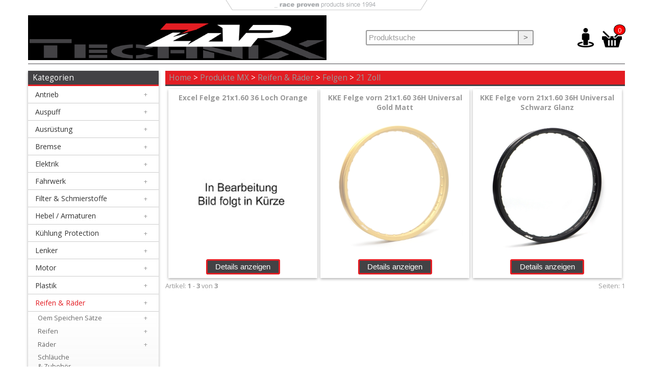

--- FILE ---
content_type: text/html; charset=UTF-8
request_url: http://dealer.zap-technix.org/shop/index.php?cPath=191_210_863_864&osCsid=d7932bac11474a8fb4a0b97d242944d0
body_size: 3297
content:
<!DOCTYPE html>
 <html lang="de">
  <head>
   <title>ZAP-TechniX - Händlerbestellsystem</title>
   <base href="https://dealer.zap-technix.org/shop/">
   <link rel="stylesheet" type="text/css" href="stylesheet.css">
   <meta name="viewport" content="width=device-width, initial-scale=1.0">
   <meta charset="utf-8">
<!--   <script src="https://ajax.googleapis.com/ajax/libs/jquery/1.4.2/jquery.min.js" type="text/javascript"></script>
   <script src="js/jquery.nivo.slider.pack.js" type="text/javascript"></script>-->
   <script>
   
/* Set the width of the side navigation to 250px and the left margin of the page content to 250px and add a black background color to body */
function openNav() {
  document.getElementById("mySidenav").style.width = "250px";
  document.body.style.backgroundColor = "rgba(0,0,0,0.4)";
}

/* Set the width of the side navigation to 0 and the left margin of the page content to 0, and the background color of body to white */
function closeNav() {
  document.getElementById("mySidenav").style.width = "0";
  document.body.style.backgroundColor = "white";
}  

   </script>
  </head>
  <body>
      <div id="wrapper">
     <div id="mySidenav" class="sidenav">
      <a href="javascript:void(0)" class="closebtn" onclick="closeNav()">&times;</a>
      <ul class="maincategories"><li class="hassub">
	                <div class="row"><a href="https://dealer.zap-technix.org/shop/index.php?cPath=209" class="name"><p>Antrieb</p></a><p class="icon">+</p></div></li><li class="hassub">
	                <div class="row"><a href="https://dealer.zap-technix.org/shop/index.php?cPath=405" class="name"><p>Auspuff</p></a><p class="icon">+</p></div></li><li class="hassub">
	                <div class="row"><a href="https://dealer.zap-technix.org/shop/index.php?cPath=213" class="name"><p>Ausrüstung</p></a><p class="icon">+</p></div></li><li class="hassub">
	                <div class="row"><a href="https://dealer.zap-technix.org/shop/index.php?cPath=98" class="name"><p>Bremse</p></a><p class="icon">+</p></div></li><li class="hassub">
	                <div class="row"><a href="https://dealer.zap-technix.org/shop/index.php?cPath=543" class="name"><p>Elektrik</p></a><p class="icon">+</p></div></li><li class="hassub">
	                <div class="row"><a href="https://dealer.zap-technix.org/shop/index.php?cPath=220" class="name"><p>Fahrwerk</p></a><p class="icon">+</p></div></li><li class="hassub">
	                <div class="row"><a href="https://dealer.zap-technix.org/shop/index.php?cPath=202" class="name"><p>Filter & Schmierstoffe</p></a><p class="icon">+</p></div></li><li class="hassub">
	                <div class="row"><a href="https://dealer.zap-technix.org/shop/index.php?cPath=51" class="name"><p>Hebel / Armaturen</p></a><p class="icon">+</p></div></li><li class="hassub">
	                <div class="row"><a href="https://dealer.zap-technix.org/shop/index.php?cPath=212" class="name"><p>Kühlung Protection</p></a><p class="icon">+</p></div></li><li class="hassub">
	                <div class="row"><a href="https://dealer.zap-technix.org/shop/index.php?cPath=35" class="name"><p>Lenker</p></a><p class="icon">+</p></div></li><li class="hassub">
	                <div class="row"><a href="https://dealer.zap-technix.org/shop/index.php?cPath=356" class="name"><p>Motor</p></a><p class="icon">+</p></div></li><li class="hassub">
	                <div class="row"><a href="https://dealer.zap-technix.org/shop/index.php?cPath=92" class="name"><p>Plastik</p></a><p class="icon">+</p></div></li><li class="hassub">
	                <div class="row"><a href="https://dealer.zap-technix.org/shop/index.php?cPath=210" class="name active"><p>Reifen & Räder</p></a><p class="icon">+</p></div></li><ul class="subcategories"><ul class="subcategories0"><li>
	   			    <div class="row">
					 <a href="https://dealer.zap-technix.org/shop/index.php?cPath=210_586" class="name "><p>Oem Speichen Sätze</p></a><p class="icon">+</p></div><ul class="subcategories1 hidden"><li>
	   			    <div class="row">
					 <a href="https://dealer.zap-technix.org/shop/index.php?cPath=210_586_619" class="name "><p>Honda</p></a></div></li><li>
	   			    <div class="row">
					 <a href="https://dealer.zap-technix.org/shop/index.php?cPath=210_586_618" class="name "><p>Kawasaki</p></a></div></li><li>
	   			    <div class="row">
					 <a href="https://dealer.zap-technix.org/shop/index.php?cPath=210_586_615" class="name "><p>KTM</p></a></div></li><li>
	   			    <div class="row">
					 <a href="https://dealer.zap-technix.org/shop/index.php?cPath=210_586_617" class="name "><p>Suzuki</p></a></div></li><li>
	   			    <div class="row">
					 <a href="https://dealer.zap-technix.org/shop/index.php?cPath=210_586_616" class="name "><p>Yamaha</p></a></div></li><li>
	   			    <div class="row">
					 <a href="https://dealer.zap-technix.org/shop/index.php?cPath=210_586_724" class="name "><p>Sonstige</p></a></div></li></ul></li></li><li>
	   			    <div class="row">
					 <a href="https://dealer.zap-technix.org/shop/index.php?cPath=210_299" class="name "><p>Reifen</p></a><p class="icon">+</p></div><ul class="subcategories1 hidden"><li>
	   			    <div class="row">
					 <a href="https://dealer.zap-technix.org/shop/index.php?cPath=210_299_882" class="name "><p>18 zoll</p></a></div></li><li>
	   			    <div class="row">
					 <a href="https://dealer.zap-technix.org/shop/index.php?cPath=210_299_880" class="name "><p>19 Zoll</p></a></div></li><li>
	   			    <div class="row">
					 <a href="https://dealer.zap-technix.org/shop/index.php?cPath=210_299_881" class="name "><p>21 Zoll</p></a></div></li><li>
	   			    <div class="row">
					 <a href="https://dealer.zap-technix.org/shop/index.php?cPath=210_299_369" class="name "><p>Mini 16/19</p></a></div></li></ul></li></li><li>
	   			    <div class="row">
					 <a href="https://dealer.zap-technix.org/shop/index.php?cPath=210_219" class="name "><p>Räder</p></a><p class="icon">+</p></div><ul class="subcategories1 hidden"><li>
	   			    <div class="row">
					 <a href="https://dealer.zap-technix.org/shop/index.php?cPath=210_219_821" class="name "><p>Beta</p></a></div></li><li>
	   			    <div class="row">
					 <a href="https://dealer.zap-technix.org/shop/index.php?cPath=210_219_919" class="name "><p>GasGas</p></a></div></li><li>
	   			    <div class="row">
					 <a href="https://dealer.zap-technix.org/shop/index.php?cPath=210_219_338" class="name "><p>Honda</p></a></div></li><li>
	   			    <div class="row">
					 <a href="https://dealer.zap-technix.org/shop/index.php?cPath=210_219_344" class="name "><p>Suzuki</p></a></div></li><li>
	   			    <div class="row">
					 <a href="https://dealer.zap-technix.org/shop/index.php?cPath=210_219_345" class="name "><p>Kawasaki</p></a></div></li><li>
	   			    <div class="row">
					 <a href="https://dealer.zap-technix.org/shop/index.php?cPath=210_219_379" class="name "><p>Yamaha</p></a></div></li><li>
	   			    <div class="row">
					 <a href="https://dealer.zap-technix.org/shop/index.php?cPath=210_219_337" class="name "><p>KTM</p></a><p class="icon">+</p></div><ul class="subcategories1 hidden"><li>
	   			    <div class="row">
					 <a href="https://dealer.zap-technix.org/shop/index.php?cPath=210_219_337_1068" class="name "><p>21/18</p></a></div></li><li>
	   			    <div class="row">
					 <a href="https://dealer.zap-technix.org/shop/index.php?cPath=210_219_337_1067" class="name "><p>21/19</p></a></div></li><li>
	   			    <div class="row">
					 <a href="https://dealer.zap-technix.org/shop/index.php?cPath=210_219_337_1069" class="name "><p>Mini</p></a></div></li><li>
	   			    <div class="row">
					 <a href="https://dealer.zap-technix.org/shop/index.php?cPath=210_219_337_1070" class="name "><p>Supermoto</p></a></div></li></ul></li></li><li>
	   			    <div class="row">
					 <a href="https://dealer.zap-technix.org/shop/index.php?cPath=210_219_381" class="name "><p>Husquarna</p></a></div></li><li>
	   			    <div class="row">
					 <a href="https://dealer.zap-technix.org/shop/index.php?cPath=210_219_360" class="name "><p>Ersatzteile</p></a></div></li></ul></li></li><li>
	   			    <div class="row">
					 <a href="https://dealer.zap-technix.org/shop/index.php?cPath=210_164" class="name "><p>Schläuche <br>& Zubehör</p></a></div></li><li>
	   			    <div class="row">
					 <a href="https://dealer.zap-technix.org/shop/index.php?cPath=210_863" class="name active"><p>Felgen</p></a><p class="icon">+</p></div><ul class="subcategories1"><li>
	   			    <div class="row">
					 <a href="https://dealer.zap-technix.org/shop/index.php?cPath=210_863_865" class="name "><p>18 Zoll</p></a></div></li><li>
	   			    <div class="row">
					 <a href="https://dealer.zap-technix.org/shop/index.php?cPath=210_863_866" class="name "><p>19 Zoll</p></a></div></li><li>
	   			    <div class="row">
					 <a href="https://dealer.zap-technix.org/shop/index.php?cPath=210_863_864" class="name active"><p>21 Zoll</p></a></div></li></ul></li></li></ul></li></ul><li class="hassub">
	                <div class="row"><a href="https://dealer.zap-technix.org/shop/index.php?cPath=552" class="name"><p>Sitzbank  und Dekor</p></a><p class="icon">+</p></div></li><li class="hassub">
	                <div class="row"><a href="https://dealer.zap-technix.org/shop/index.php?cPath=554" class="name"><p>Werkstatt</p></a><p class="icon">+</p></div></li><li class="hassub">
	                <div class="row"><a href="https://dealer.zap-technix.org/shop/index.php?cPath=198" class="name"><p>Zubehör</p></a><p class="icon">+</p></div></li><li class="hassub">
	                <div class="row"><a href="https://dealer.zap-technix.org/shop/index.php?cPath=252" class="name"><p>Quad</p></a><p class="icon">+</p></div></li><li class="hassub">
	                <div class="row"><a href="https://dealer.zap-technix.org/shop/index.php?cPath=1012" class="name"><p>E-MX</p></a><p class="icon">+</p></div></li><li class="hasnosub">
	                <div class="row"><a href="https://dealer.zap-technix.org/shop/index.php?cPath=179" class="name"><p>Sonderangebote</p></a></div></li></ul>
     </div>

     <header>
      <div id="totalTopLogo"><img src="images/upper_column_right.gif" width="400" height="20" alt=""><span style="clear:both;"></span></div>
	  <div id="headerFix">
       <div class="container">
        <div class="menuButton"><img src="images/design/menuIcon.png" alt="" onclick="openNav()"></div>
        <div class="accountButton"><a href="https://dealer.zap-technix.org/shop/account.php"><img src="images/design/accountIcon.png" alt=""></a></div>
        <div class="cartButton"><a href="https://dealer.zap-technix.org/shop/shopping_cart.php">
         <div class="cartBubbleCage"><img src="images/design/cartIcon.png" alt="">
          <div class="cartBubble">0</div>
         </div></a>
        </div>
       </div>
      </div>
      <div id="headerMain">
       <div id="storeLogo"><a href="https://dealer.zap-technix.org/shop/index.php"><img src="images/design/storeLogo.png" alt=""></a></div>
       <div id="rightBox">
        <div class="searchField"><form name="quick_find" action="https://dealer.zap-technix.org/shop/advanced_search_result.php" method="get">         <div class="searchFieldCompilation">
          <input id="keywords" type="text" name="keywords" placeholder="Produktsuche" class="SearchBox-query">
          <button type="submit" class="Btn SearchBox-submitBtn">></button>
         </div>
        </form></div>
        <div class="accountButton"><a href="https://dealer.zap-technix.org/shop/account.php"><img src="images/design/accountIcon.png" alt=""></a></div>
        <div class="cartButton">
         <a href="https://dealer.zap-technix.org/shop/shopping_cart.php">
          <div class="cartBubbleCage"><img src="images/design/cartIcon.png" alt="">
           <div class="cartBubble">0</div>
          </div></a>
         </div>
       </div>
      </div>
      <div class="hor1em"></div>
	       </header>
     
     <main id="content">
      <div id="mainContent-2-col">
       <div id="col-1">
        <div class="col-1-Menu box-shadow">
         <div class="header">
          <div class="description">Kategorien</div>
         </div>
         <ul class="maincategories"><li class="hassub">
	                <div class="row"><a href="https://dealer.zap-technix.org/shop/index.php?cPath=209" class="name"><p>Antrieb</p></a><p class="icon">+</p></div></li><li class="hassub">
	                <div class="row"><a href="https://dealer.zap-technix.org/shop/index.php?cPath=405" class="name"><p>Auspuff</p></a><p class="icon">+</p></div></li><li class="hassub">
	                <div class="row"><a href="https://dealer.zap-technix.org/shop/index.php?cPath=213" class="name"><p>Ausrüstung</p></a><p class="icon">+</p></div></li><li class="hassub">
	                <div class="row"><a href="https://dealer.zap-technix.org/shop/index.php?cPath=98" class="name"><p>Bremse</p></a><p class="icon">+</p></div></li><li class="hassub">
	                <div class="row"><a href="https://dealer.zap-technix.org/shop/index.php?cPath=543" class="name"><p>Elektrik</p></a><p class="icon">+</p></div></li><li class="hassub">
	                <div class="row"><a href="https://dealer.zap-technix.org/shop/index.php?cPath=220" class="name"><p>Fahrwerk</p></a><p class="icon">+</p></div></li><li class="hassub">
	                <div class="row"><a href="https://dealer.zap-technix.org/shop/index.php?cPath=202" class="name"><p>Filter & Schmierstoffe</p></a><p class="icon">+</p></div></li><li class="hassub">
	                <div class="row"><a href="https://dealer.zap-technix.org/shop/index.php?cPath=51" class="name"><p>Hebel / Armaturen</p></a><p class="icon">+</p></div></li><li class="hassub">
	                <div class="row"><a href="https://dealer.zap-technix.org/shop/index.php?cPath=212" class="name"><p>Kühlung Protection</p></a><p class="icon">+</p></div></li><li class="hassub">
	                <div class="row"><a href="https://dealer.zap-technix.org/shop/index.php?cPath=35" class="name"><p>Lenker</p></a><p class="icon">+</p></div></li><li class="hassub">
	                <div class="row"><a href="https://dealer.zap-technix.org/shop/index.php?cPath=356" class="name"><p>Motor</p></a><p class="icon">+</p></div></li><li class="hassub">
	                <div class="row"><a href="https://dealer.zap-technix.org/shop/index.php?cPath=92" class="name"><p>Plastik</p></a><p class="icon">+</p></div></li><li class="hassub">
	                <div class="row"><a href="https://dealer.zap-technix.org/shop/index.php?cPath=210" class="name active"><p>Reifen & Räder</p></a><p class="icon">+</p></div></li><ul class="subcategories"><ul class="subcategories0"><li>
	   			    <div class="row">
					 <a href="https://dealer.zap-technix.org/shop/index.php?cPath=210_586" class="name "><p>Oem Speichen Sätze</p></a><p class="icon">+</p></div><ul class="subcategories1 hidden"><li>
	   			    <div class="row">
					 <a href="https://dealer.zap-technix.org/shop/index.php?cPath=210_586_619" class="name "><p>Honda</p></a></div></li><li>
	   			    <div class="row">
					 <a href="https://dealer.zap-technix.org/shop/index.php?cPath=210_586_618" class="name "><p>Kawasaki</p></a></div></li><li>
	   			    <div class="row">
					 <a href="https://dealer.zap-technix.org/shop/index.php?cPath=210_586_615" class="name "><p>KTM</p></a></div></li><li>
	   			    <div class="row">
					 <a href="https://dealer.zap-technix.org/shop/index.php?cPath=210_586_617" class="name "><p>Suzuki</p></a></div></li><li>
	   			    <div class="row">
					 <a href="https://dealer.zap-technix.org/shop/index.php?cPath=210_586_616" class="name "><p>Yamaha</p></a></div></li><li>
	   			    <div class="row">
					 <a href="https://dealer.zap-technix.org/shop/index.php?cPath=210_586_724" class="name "><p>Sonstige</p></a></div></li></ul></li></li><li>
	   			    <div class="row">
					 <a href="https://dealer.zap-technix.org/shop/index.php?cPath=210_299" class="name "><p>Reifen</p></a><p class="icon">+</p></div><ul class="subcategories1 hidden"><li>
	   			    <div class="row">
					 <a href="https://dealer.zap-technix.org/shop/index.php?cPath=210_299_882" class="name "><p>18 zoll</p></a></div></li><li>
	   			    <div class="row">
					 <a href="https://dealer.zap-technix.org/shop/index.php?cPath=210_299_880" class="name "><p>19 Zoll</p></a></div></li><li>
	   			    <div class="row">
					 <a href="https://dealer.zap-technix.org/shop/index.php?cPath=210_299_881" class="name "><p>21 Zoll</p></a></div></li><li>
	   			    <div class="row">
					 <a href="https://dealer.zap-technix.org/shop/index.php?cPath=210_299_369" class="name "><p>Mini 16/19</p></a></div></li></ul></li></li><li>
	   			    <div class="row">
					 <a href="https://dealer.zap-technix.org/shop/index.php?cPath=210_219" class="name "><p>Räder</p></a><p class="icon">+</p></div><ul class="subcategories1 hidden"><li>
	   			    <div class="row">
					 <a href="https://dealer.zap-technix.org/shop/index.php?cPath=210_219_821" class="name "><p>Beta</p></a></div></li><li>
	   			    <div class="row">
					 <a href="https://dealer.zap-technix.org/shop/index.php?cPath=210_219_919" class="name "><p>GasGas</p></a></div></li><li>
	   			    <div class="row">
					 <a href="https://dealer.zap-technix.org/shop/index.php?cPath=210_219_338" class="name "><p>Honda</p></a></div></li><li>
	   			    <div class="row">
					 <a href="https://dealer.zap-technix.org/shop/index.php?cPath=210_219_344" class="name "><p>Suzuki</p></a></div></li><li>
	   			    <div class="row">
					 <a href="https://dealer.zap-technix.org/shop/index.php?cPath=210_219_345" class="name "><p>Kawasaki</p></a></div></li><li>
	   			    <div class="row">
					 <a href="https://dealer.zap-technix.org/shop/index.php?cPath=210_219_379" class="name "><p>Yamaha</p></a></div></li><li>
	   			    <div class="row">
					 <a href="https://dealer.zap-technix.org/shop/index.php?cPath=210_219_337" class="name "><p>KTM</p></a><p class="icon">+</p></div><ul class="subcategories1 hidden"><li>
	   			    <div class="row">
					 <a href="https://dealer.zap-technix.org/shop/index.php?cPath=210_219_337_1068" class="name "><p>21/18</p></a></div></li><li>
	   			    <div class="row">
					 <a href="https://dealer.zap-technix.org/shop/index.php?cPath=210_219_337_1067" class="name "><p>21/19</p></a></div></li><li>
	   			    <div class="row">
					 <a href="https://dealer.zap-technix.org/shop/index.php?cPath=210_219_337_1069" class="name "><p>Mini</p></a></div></li><li>
	   			    <div class="row">
					 <a href="https://dealer.zap-technix.org/shop/index.php?cPath=210_219_337_1070" class="name "><p>Supermoto</p></a></div></li></ul></li></li><li>
	   			    <div class="row">
					 <a href="https://dealer.zap-technix.org/shop/index.php?cPath=210_219_381" class="name "><p>Husquarna</p></a></div></li><li>
	   			    <div class="row">
					 <a href="https://dealer.zap-technix.org/shop/index.php?cPath=210_219_360" class="name "><p>Ersatzteile</p></a></div></li></ul></li></li><li>
	   			    <div class="row">
					 <a href="https://dealer.zap-technix.org/shop/index.php?cPath=210_164" class="name "><p>Schläuche <br>& Zubehör</p></a></div></li><li>
	   			    <div class="row">
					 <a href="https://dealer.zap-technix.org/shop/index.php?cPath=210_863" class="name active"><p>Felgen</p></a><p class="icon">+</p></div><ul class="subcategories1"><li>
	   			    <div class="row">
					 <a href="https://dealer.zap-technix.org/shop/index.php?cPath=210_863_865" class="name "><p>18 Zoll</p></a></div></li><li>
	   			    <div class="row">
					 <a href="https://dealer.zap-technix.org/shop/index.php?cPath=210_863_866" class="name "><p>19 Zoll</p></a></div></li><li>
	   			    <div class="row">
					 <a href="https://dealer.zap-technix.org/shop/index.php?cPath=210_863_864" class="name active"><p>21 Zoll</p></a></div></li></ul></li></li></ul></li></ul><li class="hassub">
	                <div class="row"><a href="https://dealer.zap-technix.org/shop/index.php?cPath=552" class="name"><p>Sitzbank  und Dekor</p></a><p class="icon">+</p></div></li><li class="hassub">
	                <div class="row"><a href="https://dealer.zap-technix.org/shop/index.php?cPath=554" class="name"><p>Werkstatt</p></a><p class="icon">+</p></div></li><li class="hassub">
	                <div class="row"><a href="https://dealer.zap-technix.org/shop/index.php?cPath=198" class="name"><p>Zubehör</p></a><p class="icon">+</p></div></li><li class="hassub">
	                <div class="row"><a href="https://dealer.zap-technix.org/shop/index.php?cPath=252" class="name"><p>Quad</p></a><p class="icon">+</p></div></li><li class="hassub">
	                <div class="row"><a href="https://dealer.zap-technix.org/shop/index.php?cPath=1012" class="name"><p>E-MX</p></a><p class="icon">+</p></div></li><li class="hasnosub">
	                <div class="row"><a href="https://dealer.zap-technix.org/shop/index.php?cPath=179" class="name"><p>Sonderangebote</p></a></div></li></ul>
        </div>
        <div class="hor1em"></div>

        <div class="col-1-Menu box-shadow">
         <div class="header">
          <div class="description">Konto</div>
         </div>
         <ul class="standardMenu"><li><div class="row"><a href="https://dealer.zap-technix.org/shop/login.php" class="name">Händler Login</a></div></li></ul>
        </div>
        <div class="hor1em"></div>
        
        <div class="col-1-Menu box-shadow">
         <div class="header">
          <div class="description">Informationen</div>
         </div>
         <ul class="standardMenu"><li><div class="row"><a href="https://dealer.zap-technix.org/shop/index.php"  class="name"><p>Home</p></a></div></li><li><div class="row"><a href="https://dealer.zap-technix.org/shop/products_new.php"  class="name"><p>Neue Produkte</p></a></div></li><li><div class="row"><a href="https://dealer.zap-technix.org/shop/info_pages.php?pages_id=3"  class="name"><p>About Us</p></a></div></li><li><div class="row"><a href="https://dealer.zap-technix.org/shop/index.php?cPath=191"  class="name"><p>Produkte</p></a></div></li><li><div class="row"><a href="https://dealer.zap-technix.org/shop/info_pages.php?pages_id=16"  class="name"><p>10+1 Rabattstaffel</p></a></div></li><li><div class="row"><a href="https://dealer.zap-technix.org/shop/dealer_locator.php"  class="name"><p>ZAP Händlersuche</p></a></div></li><li><div class="row"><a href="https://dealer.zap-technix.org/shop/info_pages.php?pages_id=22"  class="name"><p>Int. Distributors</p></a></div></li><li><div class="row"><a href="https://dealer.zap-technix.org/shop/info_pages.php?pages_id=8"  class="name"><p>Versandkosten</p></a></div></li><li><div class="row"><a href="https://dealer.zap-technix.org/shop/info_pages.php?pages_id=25"  class="name"><p>Sponsoring</p></a></div></li><li><div class="row"><a href="https://dealer.zap-technix.org/shop/info_pages.php?pages_id=23"  class="name"><p>Supported Riders</p></a></div></li><li><div class="row"><a href="https://dealer.zap-technix.org/shop/info_pages.php?pages_id=6"  class="name"><p>Impressum</p></a></div></li><li><div class="row"><a href="https://dealer.zap-technix.org/shop/info_pages.php?pages_id=27"  class="name"><p>Kataloge</p></a></div></li><li><div class="row"><a href="https://dealer.zap-technix.org/shop/info_pages.php?pages_id=11"  class="name"><p>Downloads</p></a></div></li><li><div class="row"><a href="https://dealer.zap-technix.org/shop/info_pages.php?pages_id=12"  class="name"><p>Links</p></a></div></li></ul>
        </div>
        <div class="hor1em"></div>
       
        <div class="col-1-Menu box-shadow">
         <div class="header">
          <div class="description">Sprachen</div>
         </div>
         <ul class="standardMenu"><li><div class="row"><a href="https://dealer.zap-technix.org/shop/index.php?cPath=191_210_863_864&osCsid=d7932bac11474a8fb4a0b97d242944d0&language=de" class="name"><p class="languageIcon"><img src="includes/languages/german/images/icon.gif" width="24" height="15" alt="Deutsch" title="Deutsch"></p>Deutsch</a></div></li><li><div class="row"><a href="https://dealer.zap-technix.org/shop/index.php?cPath=191_210_863_864&osCsid=d7932bac11474a8fb4a0b97d242944d0&language=en" class="name"><p class="languageIcon"><img src="includes/languages/english/images/icon.gif" width="24" height="15" alt="Englisch" title="Englisch"></p>Englisch</a></div></li></ul>
        </div>
        <div class="hor1em"></div>
       </div>   <div class="col-2">
    <div class="listingHeader"><a href="https://dealer.zap-technix.org/shop/index.php" class="headerNavigation">Home</a>&nbsp;&gt;&nbsp;<a href="https://dealer.zap-technix.org/shop/index.php?cPath=191" class="headerNavigation">Produkte MX</a>&nbsp;&gt;&nbsp;<a href="https://dealer.zap-technix.org/shop/index.php?cPath=191_210" class="headerNavigation">Reifen & Räder</a>&nbsp;&gt;&nbsp;<a href="https://dealer.zap-technix.org/shop/index.php?cPath=191_210_863" class="headerNavigation">Felgen</a>&nbsp;&gt;&nbsp;<a href="https://dealer.zap-technix.org/shop/index.php?cPath=191_210_863_864" class="headerNavigation">21 Zoll</a></div>
    <div class="prodListingMain">
     <ul><li class="content box-shadow">
	   			       <div class="bottom">
					    <div class="name"><a href="https://dealer.zap-technix.org/shop/product_info.php?products_id=14863">Excel Felge 21x1.60 36 Loch Orange</a></div><div class="image"><a href="https://dealer.zap-technix.org/shop/product_info.php?products_id=14863"><img src="images/product_listing/ArtICO408.jpg" width="400" height="320" alt="Excel Felge 21x1.60 36 Loch Orange" title="Excel Felge 21x1.60 36 Loch Orange">  </a></div><div class="button"><a href="https://dealer.zap-technix.org/shop/product_info.php?products_id=14863"><button class="coloredButton"><span>Details anzeigen</span></button></a></div></div>
				     </li><li class="content box-shadow">
	   			       <div class="bottom">
					    <div class="name"><a href="https://dealer.zap-technix.org/shop/product_info.php?products_id=16596">KKE Felge vorn 21x1.60 36H Universal Gold Matt</a></div><div class="image_off"><a href="https://dealer.zap-technix.org/shop/product_info.php?products_id=16596"><img src="images/product_listing/ArtFR1621GD-36.jpg" width="400" height="400" alt="KKE Felge vorn 21x1.60 36H Universal Gold Matt" title="KKE Felge vorn 21x1.60 36H Universal Gold Matt">  </a></div><div class="button"><a href="https://dealer.zap-technix.org/shop/product_info.php?products_id=16596"><button class="coloredButton"><span>Details anzeigen</span></button></a></div></div>
				     </li><li class="content box-shadow">
	   			       <div class="bottom">
					    <div class="name"><a href="https://dealer.zap-technix.org/shop/product_info.php?products_id=16251">KKE Felge vorn 21x1.60 36H Universal Schwarz Glanz</a></div><div class="image"><a href="https://dealer.zap-technix.org/shop/product_info.php?products_id=16251"><img src="images/product_listing/ArtFR1621BK-36.jpg" width="400" height="400" alt="KKE Felge vorn 21x1.60 36H Universal Schwarz Glanz" title="KKE Felge vorn 21x1.60 36H Universal Schwarz Glanz">  </a></div><div class="button"><a href="https://dealer.zap-technix.org/shop/product_info.php?products_id=16251"><button class="coloredButton"><span>Details anzeigen</span></button></a></div></div>
				     </li><li class="empty"></li><li class="empty"></li><li class="empty"></li></ul>
    </div>
<table border="0" width="100%" cellspacing="0" cellpadding="2">
  <tr>
    <td class="smallText">Artikel: <b>1</b> - <b>3</b> von <b>3</b></td>
    <td class="smallText" align="right">Seiten: <span class="splitPageButtonActive">1</span></td>    
  </tr>
</table>


    
  </div>
   
   </div>
  </main><!-- End MainContainer -->
<!-- 
     <footer>
      <div class="hor1em"></div>
      <ul id="footerMain">
       <li class="footerColumn">
        <div class="footerColumnHeader">Kundenservice</div>
        <ul class="footerColumnMenu">
         <li>Unser AGB</li>
         <li>Impressum</li>
         <li>Widerrufsrecht</li>
         <li>Datenschutz</li>
         <li>Kontakt</li>
        </ul>
       
       </li>
       <li class="footerColumn">
        <div class="footerColumnHeader">Zahlung & Versand</div>
       
       </li>
       <li class="footerColumn">
        <div class="footerColumnHeader">Socialmedia</div>
            
       </li>
       <li class="footerColumn">
        <div class="footerColumnHeader">Newsletter</div>
       
       </li>
       </ul>
      <div id="footerBG"></div>
     </footer>
-->     
    </div><!-- End Wrapper -->
  </body>
 </html>


--- FILE ---
content_type: text/css
request_url: https://dealer.zap-technix.org/shop/stylesheet.css
body_size: 9023
content:
	/* $Id: stylesheet.css,v 1.0 03.01.2024 Web Service Berlin $ */
	
	@import url(https://fonts.googleapis.com/css?family=Open+Sans:400,700,400italic,700italic|Dosis:400);
	
	html {
		height: 100%;
		font-family: sans-serif;
		-webkit-text-size-adjust: 100%;
		-ms-text-size-adjust: 100%;
		-webkit-tap-highlight-color: rgba(0,0,0,0);
		-webkit-tap-highlight-color: transparent;
	}
	body {
		position: relative;
		height: 100%;
		min-height: 100%;
		margin: 0;
		padding: 0;
		background-color: rgba(255, 255, 255, 1);
		font-family: "Open Sans", Helvetica, Arial, sans-serif;
		font-size: .8em;
		color: #999999;
	}
	*, *:before, *:after {
		margin: 0;
		padding: 0;
		box-sizing: border-box;	
		-moz-box-sizing: border-box;
		-webkit-box-sizing: border-box;
	}
	p {
		margin: 0;
		padding: 0;
	}
	a {
	    color: #999999;
		text-decoration: none;
	}
	form {
		width: 100%;
	}
	input, textarea, button {
		appearance: none;
		-o-appearance: none;
		-ms-appearance: none;
		-moz-appearance: none;
		-webkit-appearance: none;
		-webkit-border-radius: 0;
	}
	input[type="radio"] {
   		-webkit-appearance: radio;
	}
	input::-webkit-input-placeholder, textarea::-webkit-input-placeholder {
		color: rgba(0, 0, 0, .4);
	}
	input:-moz-placeholder, textarea:-moz-placeholder {
		color: rgba(0, 0, 0, .4);
	}
	input::-moz-placeholder, textarea::-moz-placeholder {
		color: rgba(0, 0, 0, .4);
	}
	input:-ms-input-placeholder, textarea:-ms-input-placeholder {
		color: rgba(0, 0, 0, .4);
	}

	/* WRAPPER */
	#wrapper {
		position: relative;
		width: 100%;
		min-height: 100%;
		padding: 0;
		overflow: hidden;
		padding: 0 .5em .5em .5em;
	    transition: margin-left .5s;
	}
	/* WRAPPER */
	
	/* HEADER */
	#headerFix {
		position: fixed;
		top: 0;
		left: .5em;
		right: .5em;
		border-bottom: .1em solid rgba(205, 205, 205, .8);
		background-color: #fff;
		z-index: 9998;
		display: none;
		box-shadow: 0 1px 5px #CCC;
	}
	#headerFix .container {
		display: flex;
		flex-wrap: wrap;
		flex-direction: row;
		padding: .5em;
	}
	#headerFix .menuButton {
		flex: 1;
		height: 3em;
		width: 3em;
	}
	#headerFix .menuButton img {
		height: 100%;
	}
	#headerFix .accountButton {
		height: 3em;
		width: 3em;
		margin-right: 1.5em;
	}
	#headerFix .accountButton img {
		height: 100%;
	}
	#headerFix .cartButton {
		height: 3em;
		width: 3em;
	}
	#headerFix .cartButton img {
		width: 100%;
		max-width: 48px;
		height: 100%;
	}
	#headerFix .cartButton .cartBubbleCage {
		position: relative;
	}
	#headerFix .cartButton .cartBubbleCage .cartBubble {
		position: absolute;
		width: 2em;
		top: 0;
		margin-left: 40%;
		margin-top: -.5em;
		background-color: #F00;
		border: .1em solid #000;
		border-radius: 50%;
		-moz-border-radius: 50%;
		-webkit-border-radius: 50%;
		color: #FFF; 
		text-align: center;
	}
	
	header {
		position: relative;
		width: 100%;
		max-width: 1170px;
		margin: 0 auto;
	}
	#totalTopLogo {
		height: 100%;
		padding-bottom: .5em;
   }
	#totalTopLogo img {
		width: 100%;
 		object-fit: contain;
		object-position: 50% 0;
	}
	#headerMain {
		display: flex;
		flex-wrap: wrap;
		flex-direction: row;
		padding-bottom: .5em;
		border-bottom: .1em solid rgba(67, 66, 69, .8);
	}
	#headerMain #storeLogo {
		flex: 1;
		max-width: 50em;
	}
	#headerMain #storeLogo img {
		width: 100%;
		min-height: 6.5em;
		object-fit: contain;
		vertical-align: middle;
	}
	#headerMain #rightBox {
		display: flex;
		flex-wrap: wrap;
		flex:1;
	}
	#headerMain #rightBox .searchField {
		flex: 1;
		width: 100%;
		margin: auto .5em auto .5em;
	}
	#headerMain #rightBox .searchField .searchFieldCompilation {
		display: flex;
		width: 70%;
		margin: 0 auto;
	}
	#headerMain #rightBox .searchField .searchFieldCompilation input {
		flex: 1;
		border-top: .1em solid #999;
		border-right: 0;
		border-bottom: .1em solid #999;
		border-left: .1em solid #999;
		font-size: 1.2em;
		padding: .3em;
		color: #666;
		border-radius: .2em 0 0 .2em;
		-webkit-border-radius: .2em 0 0 .2em;
		-moz-border-radius: .2em 0 0 .2em;
	}
	#headerMain #rightBox .searchField .searchFieldCompilation button {
		display: block;
		min-width: 2em;
		padding: .3em;
		border: .1em solid #999;
		font-size: 1.2em;
		color: #666;
		border-radius: 0 .2em  .2em 0;
	}
	#headerMain #rightBox .accountButton {
		flex: 1;
		max-width: 3em;
		margin: .5em;
		text-align:center;
	}
	#headerMain #rightBox .accountButton img {
		position: relative;
		width: 100%;
		max-width: 48px;
		height: 100%;
		object-fit: contain;
	}
	#headerMain #rightBox .cartButton {
		flex: 1;
		max-width: 3em;
		margin: .5em;
	}
	#headerMain #rightBox .cartButton img {
		position: relative;
		width: 100%;
		max-width: 48px;
		height: 100%;
		object-fit: contain;
	}
	#headerMain #rightBox .cartButton .cartBubbleCage {
		position: relative;
		max-width: 48px;
		height: 100%;
		margin: 0 auto;
	}
	#headerMain #rightBox .cartButton .cartBubbleCage .cartBubble {
		position: absolute;
		top: 0;
		width: 1.8em;
		border: .1em solid #000;
		margin-left: 60%;
		margin-top: 30%;
		background-color:#F00;
		border-radius: 50%;
		color: #FFF; 
		text-align: center;
	}
	
	@media screen and (max-width: 48em) {
		#headerFix {
			display: block;
		}
		header {
			margin-top: 50px;
			z-index: 900;
		}
		#headerMain #rightBox .accountButton {
			display: none;
		}
		#headerMain #rightBox .cartButton {
			display: none;
		}
		#headerMain #storeLogo {
			min-width: 100% !important;
		}
		#headerMain #storeLogo img {
			min-height: 0;
		}
		#headerMain #rightBox .searchField {
			padding: .5em 0 0 0;
			margin: 0 !important;
		}
		#headerMain #rightBox .searchField .searchFieldCompilation {
			width: 100% !important;	
		}
		#headerMain #rightBox .cartButton {
			display:none;
		}
		#headerMain #rightBox .accountButton {
			display:none;
		}
	}
	/* HEADER */

 /* The side navigation menu */
.sidenav {
  height: 100%;
  width: 0;
  position: fixed;
  z-index: 1;
  top: 0;
  left: 0;
  background-color: #111;
  overflow-x: hidden;
  transition: 0.5s;
  padding-top: 60px;
  z-index:9999;

}

.sidenav a {
  padding: 8px 8px 8px 32px;
  text-decoration: none;
  font-size: 25px;
  color: #818181;
  display: block;
  transition: 0.3s;
}

.sidenav a:hover {
  color: #f1f1f1;
}

.sidenav .closebtn {
  position: absolute;
  top: 0;
  right: 25px;
  font-size: 36px;
  margin-left: 50px;
}

#wrapper {
/*  max-height: 100vh;
  overflow:hidden;*/
}

@media screen and (max-height: 450px) {
  .sidenav {padding-top: 15px;}
  .sidenav a {font-size: 18px;}
} 
 /* The side navigation menu */
	
	
	/* MAIN */
	main#content {
		width: 100%;
		max-width: 1170px;
		min-height: 100%;
		margin: 0 auto;
	}
	
	/* left & right -- content */
	#mainContent-2-col {
		display: flex;
		
	}
	#mainContent-2-col #col-1 {
		width: 20em;
		margin:0 1em 0 0;
	}
	@media screen and (max-width: 48em) {
		#mainContent-2-col #col-1 {
			display:none;
		}
	}

	#mainContent-2-col .col-2 {
		flex: 1;
	}
	/* left & right -- content */

	/* product - categories - listing */
	.catListingMain {
		margin: .5em;		
	}
	.catListingMain ul {
		display: flex;
		flex-wrap: wrap;
		flex-direction: row;
		margin: -.5em 0 0 -.5em;
	}
	.catListingMain ul li {
		flex-grow: 1;
		background-color: #FFF;
		padding: .5em;
		margin: .5em 0 0 .5em;
		min-width: 17em;
	}
	.catListingMain li.content {
		flex: 1;
		position: relative;
		background-color: #FFF;
	}
	.catListingMain li.content .image {
		margin: .2em;
		min-height: 11em;
	}
	.catListingMain li.content .image img {
		width: 100%;
		height: 100%;
		max-width: 25em;
		max-height: 20em;
		z-index: 999;
	}
	.catListingMain li.content .name {
		position: absolute;
		width: 80%;
		padding: .3em;
		bottom: 1em;
		left: -.1em;
		background-color: rgba(227, 29, 35, 1);
		border-top: .2em solid #fff;
		border-right: .2em solid #fff;
		border-bottom: .2em solid #fff;
		font-size: 1.2em;
		color: rgba(255, 255, 255, 1);
		overflow: hidden;
		white-space: nowrap;
		text-overflow: ellipsis;
		z-index: 998;
	}
	.catListingMain li.empty {
		flex: 1;
		padding: 0 .5em 0 .5em;
		margin: 0 0 0 .5em;
	}
	/* product - categories - listing */

	/* productListing */
	.prodListingMain {
		margin: .5em;		
	}
	.prodListingMain ul {
		display: flex;
		flex-wrap: wrap;
		flex-direction: row;
		margin: -.5em 0 0 -.5em;
	}
	.prodListingMain ul li {
		flex-grow: 1;
		background-color: #FFF;
		padding: .5em;
		margin: .5em 0 0 .5em;
		min-width: 17em;
	}
	.prodListingMain li.content {
		flex: 1;
		position: relative;
	}
	.prodListingMain li.content .name {
		flex: 1;
		width: 100%;
		margin-bottom: 1em;
		font-size: 1.1em;
		font-weight: bold;
		text-align: center;
		color: rgba(255, 255, 255, 1);
		overflow: hidden;
	}
	.prodListingMain li.content .image {
		position: relative;
		margin: .2em;
		min-height: 11em;
		text-align: center;
	}
	.prodListingMain li.content .image img {
		width: 100%;
		height: 100%;
		max-width: 25em;
		max-height: 20em;
		/*opacity: .7;*/
	}
	.prodListingMain li.content .image_off {
		position: relative;
		margin: .2em;
		min-height: 11em;
		text-align: center;
	}
	.prodListingMain li.content .image_off img {
		width: 100%;
		height: 100%;
		max-width: 25em;
		max-height: 20em;
		opacity: .5;
	}
	.prodListingMain li.content .image .tenplusone, .prodListingMain li.content .image_off .tenplusone {
		position: absolute;
		padding: .2em .2em;
		text-align: center;
		top: .5em;
		right: -.2em;
		background-color: #F00;
		font-size: 1.3em;
		color: #FFF;
		box-shadow: 3px 5px 5px #CCC;
		opacity: .8;
		border: 1px solid #FFF;
		transform: rotate(10deg);
	}
	.prodListingMain li.content .soldout {
		position: absolute;
		padding: .2em .2em;
		text-align: center;
		background-color: #FFF;
		bottom: 4.5em;
		left: 2em;
		font-size: 1.5em;
		color: #F00;
		box-shadow: 3px 5px 5px #CCC;
		opacity: 0.8;
		border: 1px solid #F00;
		transform: rotate(10deg);
	}
	
	.prodListingMain li.content .bottom {
		display: flex;
		flex-wrap: wrap;
		flex-direction: column;
		height: 100%;
	}
	
	.prodListingMain li.content .prices {
		display: flex;
		flex-wrap: wrap;
		flex-direction: row;
		
		margin: 1em 0 .5em 0;
		font-weight: bold;
		color: rgba(67, 66, 69, 1);
		font-size: 1em;
	}
	.prodListingMain li.content .prices .ekPrice {
	}
	
	.prodListingMain li.content .prices .evpPrice {
		flex:1;
		min-width: 10em;
	}
	
	.prodListingMain li.content .button {
		margin-top: .8em;
		text-align: center;
	}
	.prodListingMain li.empty {
		flex: 1;
		padding: 0 .5em 0 .5em;
		margin: 0 0 0 .5em;
	}

	@media only screen and (max-width: 767px) {
		.prodListingMain li.content .image img {
			max-width: 15em;
		}
	}	
	/* productListing */





	/* categoriesMenu */
	.col-1-Menu {
		background-color:#FFF;
	}
	.col-1-Menu .header {
		display: flex;
		padding: 0.2em 0.2em 0.2em 0.6em;
		border-bottom: 0.2em solid  rgba(227, 29, 35, 1);
		font-size: 1.2em;
		background-color: rgba(67, 66, 69, 1);
		color: rgba(255, 255, 255, 1);
	}
	.col-1-Menu .header .description {
		flex: 1;
	}
	.col-1-Menu ul.maincategories a {
		font-size: 1.1em;
		color: rgba(0, 0, 0, .8);
	}
	.col-1-Menu ul.maincategories {}
	.col-1-Menu ul.maincategories li.hasnosub {
		border-bottom: 1px solid rgba(0, 0, 0, .2);
	}
	.col-1-Menu ul.maincategories li.hassub {
		border-bottom:1px solid rgba(0, 0, 0, .2);
	}
	.col-1-Menu ul.maincategories li:last-child {
		border:0 !important;
	}
	.col-1-Menu ul.maincategories li .row {
		display: flex;
		display: -webkit-box;
		display: -ms-flexbox;
		display: -webkit-flex;
		align-items: center;
		justify-content: center;		
	}
	.col-1-Menu ul.maincategories li .row .name {
		flex:1;
		-ms-flex:1;
		-webkit-box-flex: 1;
		padding:0.5em 0.5em 0.5em 1em;
	}
	.col-1-Menu ul.maincategories li .row .name.active {
		color: rgba(227, 29, 35, 1);
	}
	.col-1-Menu ul.maincategories li .row .icon {
		flex:0;
		-ms-flex:0;
		-webkit-box-flex:0;
		min-width:4em;
		padding:0.3em 0 0.3em 0;
		text-align:center;
	}
	<!--.col-1-Menu ul {}-->
	.col-1-Menu ul.subcategories a {
		font-size: 1em;
		color: rgba(0, 0, 0, .6);
	}
	
	.col-1-Menu ul.subcategories ul.subcategories1 {
		margin:0 0 0.5em 0.2em;
	}
	.col-1-Menu ul.subcategories ul.subcategories1:last-child {
		padding:0 0 0.5em 0.2em;
		border-bottom:1px solid rgba(0, 0, 0, .2);
	}
	.col-1-Menu ul.subcategories:last-child {
		padding:0 0 0.5em 0.2em;
	}
	.col-1-Menu ul.subcategories {
		background: rgba(255,255,255,1);
		background: -moz-linear-gradient(top, rgba(255,255,255,1) 0%, rgba(195,195,195,0.2) 100%);
		background: -webkit-gradient(left top, left bottom, color-stop(0%, rgba(255,255,255,1)), color-stop(100%, rgba(195,195,195,0.2)));
		background: -webkit-linear-gradient(top, rgba(255,255,255,1) 0%, rgba(195,195,195,0.2) 100%);
		background: -o-linear-gradient(top, rgba(255,255,255,1) 0%, rgba(195,195,195,0.2) 100%);
		background: -ms-linear-gradient(top, rgba(255,255,255,1) 0%, rgba(195,195,195,0.2) 100%);
		background: linear-gradient(to bottom, rgba(255,255,255,1) 0%, rgba(195,195,195,0.2) 100%);
		filter: progid:DXImageTransform.Microsoft.gradient( startColorstr='#ffffff', endColorstr='#ffffff', GradientType=0 );
	}
	.col-1-Menu ul.subcategories li .row {
		display: flex;
		display: -webkit-box;
		display: -ms-flexbox;
		display: -webkit-flex;
	}
	.col-1-Menu ul.subcategories li .row .name {
		flex:1;
		-ms-flex:1;
		-webkit-box-flex: 1;
		padding:0.3em 0.5em 0.3em 1.5em;
	}
	.col-1-Menu ul.subcategories li .row .name.active {
		color: rgba(227, 29, 35, 1);
	}
	.col-1-Menu ul.subcategories li .row .icon {
		flex:0;
		-ms-flex:0;
		-webkit-box-flex:0;
		min-width:4em;
		padding:0.3em 0 0.3em 0;
		text-align:center;
	}
	/* categoriesMenu */

	/* standardMenu */	
	.col-1-Menu ul.standardMenu {}
	.col-1-Menu ul.standardMenu a {
		font-size: 1em;
		color: rgba(0, 0, 0, .8);
	}
	.col-1-Menu ul.standardMenu a:hover {
		text-decoration: none;
	}

	.col-1-Menu ul.standardMenu li {
		border-bottom:1px solid rgba(0, 0, 0, .2);
	}
	.col-1-Menu ul.standardMenu li:hover {
		background-color: rgba(0, 0, 0, .1);
	}

	.col-1-Menu ul.standardMenu li .row {
		display: flex;
		display: -webkit-box;
		display: -ms-flexbox;
		display: -webkit-flex;
		align-items: center;
		justify-content: center;
	}
	.col-1-Menu ul.standardMenu li .row .name {
		flex:1;
		-ms-flex:1;
		-webkit-box-flex: 1;
		padding:0.5em 0.5em 0.5em 1em;
	}
	.col-1-Menu ul.standardMenu li .row .icon {
		flex:0;
		-ms-flex:0;
		-webkit-box-flex:0;
		min-width:4em;
		padding:0.3em 0 0.3em 0;
		text-align:center;
	}
	
	.col-1-Menu ul.standardMenu li .attention {
		background-color: rgba(255, 130, 130, 1);
	}
	/* standardMenu */	

	/* newsdesk */
	#newsdeskMain {
		margin: .5em;		
	}
	#newsdeskMain ul {
		display: flex;
		flex-wrap: wrap;
		flex-direction: row;
		margin: -.5em 0 0 -.5em;
	}
	#newsdeskMain ul li {
		flex: 1;
		box-sizing: border-box;
		padding: .5em;
		margin: .5em 0 0 .5em;
		min-width: var(--2-col-boxWidth);
		flex-basis: calc(50% - 1em);
		color: #000000;
	}
	#newsdeskMain ul li .header {
		font-size: 1.2em;
		font-weight: bold;
	}
	#newsdeskMain ul li .headersSecondLine {
		display: flex;
		padding-bottom: .3em;
		border-bottom: 1px solid rgba(0, 0, 0, .2);
		font-size: .8em;
		color: rgba(0, 0, 0, .6);
	}
	#newsdeskMain ul li .headersSecondLine .date {
		flex: 1;
	}
	#newsdeskMain ul li .headersSecondLine .views {
		flex: 0;
	}
	
	#newsdeskMain ul li .description {
		display: flex;
		flex-wrap: wrap;
		flex-direction: row;
		justify-content: center;
		align-items: flex-start;
	}
	#newsdeskMain ul li .image {
		flex: 1;
		min-width: 10em;
		max-width: 15em;
		margin: .2em;
	}
	#newsdeskMain ul li .image img {
		flex: 1;
		width: 100%;
		height: 100%;
 		object-fit: contain;
	}
	#newsdeskMain ul li .text {
		flex: 1;
		min-width: 15em;
		margin: .5em;
		font-size: .9em;
	}
	/* newsdesk */

	/* loginContent */
	.loginContent {
		margin: .5em;
	}
	.loginContent ul {
		display: flex;
		flex-wrap: wrap;
		margin: -.5em 0 0 -.5em;
	}
	.loginContent ul li {
		flex:1;
		box-sizing: border-box;
		flex-basis: calc(50% - 1em);
		min-width: var(--2-col-boxWidth);
		margin: .5em 0 0 .5em;
	}
	.loginContent .left {
		padding: 1em;
		margin: .5em .5em 0 .5em;
	}	
	.loginContent .right {
		padding: 1em;
		margin: .5em .5em 0 0;
	}	
	.loginContent .heading {
		margin-bottom: 1em;
		text-align: center;
		font-weight: bold;
		font-size: 1.3em;
	}
	/* loginContent */

	/* account - main - Content */
	.accountMainList {
		margin: .5em;
	}
	.accountMainList ul {
		display: flex;
		flex-wrap: wrap;
		flex-direction: row;
		margin: -.5em 0 0 -.5em;
	}
	.accountMainList ul li {
		flex: 1;
		box-sizing: border-box;
		flex-basis: calc(50% - 1em);
		min-width: var(--2-col-boxWidth);
		margin: .5em 0 0 .5em;
	}
	.accountMainList ul li .button {
		display: flex;
		flex: 1;
		width: 100%;
		height: 100%;
		padding: .5em;
		border: 0;
		text-align: left;
		background-color: #FFF;
		transition-duration: 0.4s;
	}
	.accountMainList ul li .button:hover {
		cursor: pointer;
		background-color: #e7e7e7;
	}
	.accountMainList ul li .image {
		flex: 0 0 5em;
		text-align: center;
		margin: .5em;
	}
	.accountMainList ul li .fullFlex {
		margin: .5em;
	}
	.accountMainList ul li .fullFlex .header {
		flex: 1;
		font-size: 1.1em;
		font-weight: bold;
		color: #666;
	}
	.accountMainList ul li .fullFlex .description {}
	.accountMainList ul li .empty {
		flex: 1;
		box-sizing: border-box;
		flex-basis: calc(50% - 1em);
		min-width: var(--2-col-boxWidth);
		margin: .5em 0 0 .5em;
	}
	/* account - main - Content */
	
	/* account - setting - Content */
	.accountSettingsContentBox {}
	.accountSettingsContentBox .subheader {}
	.accountSettingsContentBox .twoBoxes-row-form {
		display: flex;
		flex-wrap: wrap;
		flex-direction: row;
	}
	.accountSettingsContentBox .twoBoxes-row-form .box {
		flex: 1;
		box-sizing: border-box;
		padding: .5em;
		margin: .5em 0 0 .5em;
		flex-basis: calc(50% - 2em);
		min-width: 15em;
	}
	.accountSettingsContentBox .twoBoxes-row-form .box .label {
		font-size: 1em;
		color:#666;
		font-weight:bold;
	}
	.accountSettingsContentBox .twoBoxes-row-form .box .field-row {
		display: flex;
		flex-wrap: wrap;
		flex-direction: row;
		flex-basis: calc(50% - 1em);
	}
	
	.accountSettingsContentBox .twoBoxes-row-form .box .field-row .button {
		flex: 1;
		box-sizing: border-box;
		min-width: 10em;
		margin: .5em;
  		padding: .2em;
		border-radius: .2em;
		text-align: center;
	}
	.accountSettingsContentBox .twoBoxes-row-form .box .field-row .button input {
		display: none;
	}
	.accountSettingsContentBox .twoBoxes-row-form .box .field-row .button label {
		cursor: pointer;
	}
	.accountSettingsContentBox .twoBoxes-row-form .box .field-row .button input + span  {
		display: block;
		padding: .5em;
		background: rgba(180, 180, 180, .3);
		color:#000;
	}
	.accountSettingsContentBox .twoBoxes-row-form .box .field-row .bon input:checked + span {
		display: block;
		padding: .5em;
		background: rgba(0, 119, 14, .8);
		color: #FFF;
	}
	.accountSettingsContentBox .twoBoxes-row-form .box .field-row .boff input:checked + span {
		display: block;
		padding: .5em;
		background: rgba(208, 0, 0, .8);
		color: #FFF;
	}
	/* account - setting - Content */

	/* account - memo - Content */
	.productsMemoContent {}
	.productsMemoContent .productsMemoTable {
		padding: 0.5em;
	}
	.productsMemoContent .productsMemoTable .header, .productsMemoContent .productsMemoTable .row {
		display: flex;
		display: -webkit-flex;
		flex-wrap: wrap;
		-webkit-flex-wrap: wrap;
		flex-direction: row;
		text-align:center;
		border-bottom:1px solid #CCC;
	}
	
	.productsMemoContent .productsMemoTable .position {
		flex:1;
		-ms-flex:1;
		-webkit-box-flex: 1;
		min-width:40px;
		max-width:40px;
	}

	
	.productsMemoContent .productsMemoTable .name {
		flex:3;
		-ms-flex:3;
		-webkit-box-flex:3;
		min-width:120px;
		text-align:left;
	}
	.productsMemoContent .productsMemoTable .price {
		flex:1;
		-ms-flex:1;
		-webkit-box-flex: 1;
		min-width:100px;
		max-width:100px;
	}
	.productsMemoContent .productsMemoTable .status {
		flex:1;
		-ms-flex:1;
		-webkit-box-flex: 1;
		min-width:80px;
		max-width:80px;
	}
	.productsMemoContent .productsMemoTable .cart {
		flex:1;
		-ms-flex:1;
		-webkit-box-flex: 1;
		min-width:80px;
		max-width:80px;
	}
	.productsMemoContent .productsMemoTable .remove {
		flex:1;
		-ms-flex:1;
		-webkit-box-flex: 1;
		max-width:40px;
	}
	
	/* account - memo - Content */
	
	/* account - orders - Content */
	.accountOrdersList {
		margin: .5em;		
	}
	.accountOrdersList ul {
		display: flex;
		flex-wrap: wrap;
		flex-direction: row;
		margin: -.5em 0 0 -.5em;
	}
	.accountOrdersList ul li {
		flex: 1;
		box-sizing: border-box;
		flex-basis: calc(33.3% - 1em);
		min-width: var(--3-col-boxWidth);
		margin: .5em 0 0 .5em;
	}
	.accountOrdersList ul li button {
		display: flex;
		flex: 1;
		width: 100%;
		height: 100%;
		padding: .5em;
		border: 0;
		text-align: left;
		background-color: #FFF;
		transition-duration: 0.4s;
	}
	.accountOrdersList ul li button:hover {
		cursor: pointer;
		background-color: #e7e7e7;
	}
	.accountOrdersList ul li .content {
		display: flex;
		flex-wrap: wrap;
		flex-direction: row;
		flex: 1;
		color: #666;
	}
	.accountOrdersList ul li .label {
		min-width: 8em;
		margin: .2em;
		font-weight: bold;
	}
	.accountOrdersList ul li .description {
		flex: 1;
		margin: .2em;
	}

	.accountOrderHistory {}
	.accountOrderHistory ul {
		padding: .5em 0 0 0;
	}
	.accountOrderHistory ul li {
		padding: 0 0 .5em 0;
	}
	.accountOrderHistory ul li .dateInfo {
		min-width: 120px;
		padding-left: .5em;
	}
	.accountOrderHistory ul li .statusInfo {
		min-width: 200px;
	}
	.accountOrderHistory ul li .commentInfo {
		min-width: 400px;
		padding-right: .5em;
	}
	.accountOrderHistory ul li .separator {
		width: 100%;
		height: 1px;
		margin: .5em 0 0 0;
		background-color: rgba(0, 0, 0, .32);
	}
	/* account - orders - Content */

	.orderTotalInfo {}
	.orderTotalInfo ul {}
	.orderTotalInfo ul li {
	}
	.orderTotalInfo ul li .title {
		padding: .1em 1em .1em 1em;
		text-align: right;
	}
	.orderTotalInfo ul li .text {
		max-width: 130px;
		padding: .1em 1em .1em 1em;
		text-align: right;
	}






	/* Allgemein */
	.contentDescription {}
	.listingHeader {
		padding: .2em .2em .2em .5em;
		border-bottom: .2em solid rgba(67, 66, 69, 1);
		background-color: rgba(227, 29, 35, 1);
		font-size: 1.2em;
		color: rgba(255, 255, 255, 1);
	}
	.subHeader_Standard {
		padding: .2em .2em .2em .5em;
		border-bottom: .2em solid  rgba(227, 29, 35, 1);
		background-color: rgba(67, 66, 69, 1);
		font-size: 1em;
		color: rgba(255, 255, 255, 1);
	}
	.subHeader_Standard {
/*		padding: .2em;
		border-bottom: .1em solid rgba(67, 66 ,69 , .5);
		font-size: 1.2em;
		color: rgba(0, 0, 0, .5);
		font-weight: bold;
		text-shadow: 3px 3px 4px rgba(0, 0 ,0 , .2);*/
	}
	.compilation_Standard {
		padding: .1em 1em .5em .6em;
	}
	/* Allgemein */






	/* checkoutMethodListing */
	.twoCol-box {}
	.twoCol-box ul {
		display: flex;
		display: -webkit-flex;
		flex-flow: row wrap;
		margin:-0.5em 0 0 -0.5em;
	}
	.twoCol-box ul li {
flex-grow: 1;
  flex-shrink: 1;
  flex-basis: 0;		
  background-color: #FFF;
		margin: 0.5em 0 0 0.5em;
		min-width: 300px;
		
  
  
/*		flex: 1 100%;
		-ms-flex: 1 100%;
		-webkit-box-flex: 1 100%;
		background-color: #FFF;
		padding: 0.5em;
		margin: 0.5em 0 0 0;
		min-width: 320px;
		border:2px solid blue;*/
	}
	.twoCol-box li.content {
/*		flex:1 50%;
		-ms-flex:1;
		-webkit-box-flex: 1;*/
	}
	.twoCol-box li.content .image {
/*		margin: 0.2em;
		text-align: center;*/
	}
	.twoCol-box li.content .image img {
/*		max-width:100px;
		max-height:100px;
		opacity: 0.2;*/
	}
	.twoCol-box li.content .bottom {
/*		display: flex;
		display: -webkit-flex;
		flex-wrap: wrap;
		-webkit-flex-wrap: wrap;
		flex-direction: column;
		height:100%;*/
	}
	.twoCol-box li.content .name {
/*		flex:1;
		-ms-flex:1;
		-webkit-box-flex: 1;
		font-size: 0.9em;
		text-align: center;
		border:1px solid red;*/
	}
	.twoCol-box li.content .button {
/*		margin-top: .8em;
		text-align:center;*/
	}
	.twoCol-box li.empty {
/*		flex:1;
		-ms-flex:1;
		-webkit-box-flex: 1;
		padding:0 0.5em 0 0.5em;
		margin:0 0 0 0.5em;*/
	}
	.twoCol-box ul li.content {
		display: flex;
		display: -webkit-flex;
		flex-flow: row wrap;
		height:100%;
	}
	.twoCol-box ul li.content .header {
		width:100%;
		font-size: 1em;
		padding: .5em;
		background-color:#CCC;
		color:#000;
	}
		.twoCol-box ul li.content label {
		flex:1;
		-ms-flex:1;
		-webkit-box-flex: 1;
		display: flex;
		display: -webkit-flex;
		flex-wrap: wrap;
		-webkit-flex-wrap: wrap;
		align-items: flex-end;
		width:100%;
		}

	.twoCol-box ul li.content .image {
		display: flex;
  align-items: center;
  justify-content: center;
		flex:1;
		-ms-flex:1;
		-webkit-box-flex: 1;
		text-align:center;
		height:70px;
		margin: auto auto;
		opacity: 0.2;
/*		flex:1;
		-ms-flex:1;
		-webkit-box-flex: 1;
		padding:0 0.5em 0 0.5em;
		margin:0 0 0 0.5em;
		border:1px solid green;*/
	}

	.twoCol-box ul li.content .cost {
		flex:1;
		-ms-flex:1;
		-webkit-box-flex: 1;
		max-width:8em;
		font-size: 1em;
		font-weight: bold;
		margin: auto .5em;
		text-align:right;
/*		font-size: 1.5em;
		font-weight: bold;
		padding: .5em;
		border:1px solid green;*/
	}


.twoCol-box ul li.content input[type=radio] {
  display: none;
}

.twoCol-box ul li.content input[type=radio]:checked ~ .selectedOption {
		flex:1;
		-ms-flex:1;
		-webkit-box-flex: 1;
	background-size: 3em;
  	background-image: url("images/design/tick-green.png");
	height:3em;
		max-width:3em;
		margin: auto .5em;

}

.twoCol-box ul li.content input[type=radio]:checked ~ .image {
		opacity: 1;

}

.twoCol-box ul li.content .selectedOption {
		flex:1;
		-ms-flex:1;
		-webkit-box-flex: 1;
	/*position:absolute;*/
/*	url(images/ladebild.gif) no-repeat 50% 50%*/
	background-image: url("images/design/tick-grey.png");
	background-size: 3em;
	height:3em;
		max-width:3em;
		margin: auto .5em;
}



/*.content input[type=radio]:checked ~ .image {
		opacity: 1;
	border:1px solid black;

}*/

	/* checkoutMethodListing */



	/* productInfoContent */
/*
	.prodListingMain ul {
		display: flex;
		display: -webkit-flex;
		flex-wrap: wrap;
		-webkit-flex-wrap: wrap;
		flex-direction: row;
		margin:-0.5em 0 0 -0.5em;
	}
	.prodListingMain ul li {
		flex-grow: 1;
		-webkit-flex-grow: 1;
		background-color: #FFF;
		padding: 0.5em;
		margin: 0.5em 0 0 0.5em;
		min-width: 17em;
	}
	.prodListingMain li.content {
		flex:1;
		-ms-flex:1;
		-webkit-box-flex: 1;
		position:relative;
	}
	.prodListingMain li.content .name {
		flex:1;
		-ms-flex:1;
		-webkit-box-flex: 1;
		width:100%;
		margin-bottom: 1em;
		font-size: 1.1em;
		font-weight: bold;
		text-align: center;
		color: rgba(255, 255, 255, 1);
		overflow: hidden;
	}
	.prodListingMain li.content .image {
		position:relative;
		margin: .2em;
		min-height: 11em;
		text-align: center;
	}
	.prodListingMain li.content .image img {
		width:100%;
		height:100%;
		max-width:400px;
		max-height:300px;
		opacity: 0.7;
	}
*/


	.productInfoContent {}
	.productInfoContent .imagePricing {
		display: flex;
		display: -webkit-flex;
		flex-wrap: wrap;
		-webkit-flex-wrap: wrap;
		flex-direction: row;
	}
	.productInfoContent .imagePricing .productimages {
		display: flex;
		display: -webkit-flex;
		flex-wrap: wrap;
		-webkit-flex-wrap: wrap;
		flex-direction: row;
		
		flex-grow: 1;
		-webkit-flex-grow: 1;
		
		flex:1;
		-ms-flex:1;
		-webkit-box-flex: 1;
		min-width:25em;
		text-align:center;
		padding: .5em;
		
	}
	.productInfoContent .imagePricing .productimages .mainimage {
/*		flex:1;
		-ms-flex:1;
		-webkit-box-flex: 1;*/
width: 100%;
min-width:23em;
		border:1px solid #CCC;
		text-align:center;
	}
	.productInfoContent .imagePricing .productimages .mainimage img {
		width:100%;
		height:100%;
/*		height:100%;*/
		max-width:30em;
		/*max-height:300px;*/
 		/*object-fit: contain;*/
/* 		object-fit: contain;*/
	}
	
	.productInfoContent .imagePricing .productimages .productsubimages {

justify-content: center;
      align-items: center;
		display: flex;
		display: -webkit-flex;
		flex-wrap: wrap;
		-webkit-flex-wrap: wrap;
		flex-direction: row;
		width:100%;

  		flex-grow: 1;
		-webkit-flex-grow: 1;

/*		flex:1;
		-ms-flex:1;
		-webkit-box-flex: 1;*/
gap: 1em;
/*justify-content: space-between; */
/*		display: flex;
		display: -webkit-flex;
		flex-wrap: wrap;
		-webkit-flex-wrap: wrap;
		flex-direction: row;
	align-items: flex-start;	*/
/*		flex:1;
		-ms-flex:1;
		-webkit-box-flex: 1;
		min-width:22em;*/
		/*align-items: left;
 		justify-content: left;*/
	}
	.productInfoContent .imagePricing .productimages .productsubimages .productsubimage {
/*		flex:1;
		-ms-flex:1;
		-webkit-box-flex: 1;*/
/*  		flex-grow: 1;
		-webkit-flex-grow: 1;*/
/*		flex-basis: calc(10% - .4em);
		
		width: calc(10% - 1em);*/
		/*min-width: 3em;*/
	margin-top: .5em;
	
		/*max-width:100px;*/
		/*margin: .2em;*/

		border:1px solid #CCC;
		/*border:1px solid black;*/
	}
	.productInfoContent .imagePricing .productimages .productsubimages .productsubimage img {
		width:100%;
		height:100%;
		max-width: 5em;
/* 		object-fit: contain;*/
	}
	
@media only screen and (max-width: 767px) {
	.productInfoContent .imagePricing .productimages .mainimage img {
		max-width: 15em;
	}
	.productInfoContent .imagePricing .productimages .productsubimages .productsubimage img {
		max-width: 3em;
	}
}
	
	
	
	.productInfoContent .imagePricing .productimages .tenplusone {
		position:absolute;
		padding:0.2em 0.2em;
		text-align:center;
		top:5px;
		left:5px;
		background-color:#F00;
		font-size:1.3em;
		color:#FFF;
		box-shadow: 3px 5px 5px #CCC;
		opacity: 0.6;
		border:1px solid #FFF;
	}
	
	.productInfoContent .imagePricing .pricing {
		flex:1;
		-ms-flex:1;
		-webkit-box-flex: 1;
		font-size:1.1em;
		min-width:30em;
		padding: 1em;
		/*border:1px solid green;*/
		align-self: start;  
	}
	.productInfoContent .imagePricing .pricing .cartrow {
		display: flex;
		display: -webkit-flex;
		flex-wrap: wrap;
		-webkit-flex-wrap: wrap;
		flex-direction: row;
		padding:5px;
		/*border: 1px solid black;*/
	}
/*	.productInfoContent .imagePricing .pricing .list {}
	.productInfoContent .imagePricing .pricing .list ul { }
	.productInfoContent .imagePricing .pricing .list ul li { width:100%; padding:5px; }
	.productInfoContent .imagePricing .pricing .list ul li.identifiers { }
	.productInfoContent .imagePricing .pricing .list ul li.deliveryinfo { }
	.productInfoContent .imagePricing .pricing .pricelisting {
		padding:5px;
	}
	
	.productInfoContent .imagePricing .pricing .pricelisting .pricedescription {
		margin:.2em;
	}
	.productInfoContent .imagePricing .pricing .pricelisting .priceoutput {
		margin:.2em;
		font-weight:bold;
	}
	
	.productInfoContent .imagePricing .pricing .cartrow .cartQuantity {
		display: flex;
		display: -webkit-flex;
		flex-wrap: wrap;
		-webkit-flex-wrap: wrap;
		flex-direction: row;
	}
	.productInfoContent .imagePricing .pricing .cartrow .cartQuantity .label {
		flex:1;
		-ms-flex:1;
		-webkit-box-flex: 1;
		margin:6px 10px 0 0;
	}
	.productInfoContent .imagePricing .pricing .cartrow .cartQuantity .field {
		flex:1;
		-ms-flex:1;
		-webkit-box-flex: 1;
	}
	.productInfoContent .imagePricing .pricing .cartrow .cartQuantity .field input {
		display:block;
		padding: .3em;
		width:3em;
		border:1px solid #999;
		background-color: #FF9;
		font-size:1.1em;
	}
	.productInfoContent .imagePricing .pricing .cartrow .cartButton {
		text-align:right;
		width:100%;
	}
	
	.productInfoContent .imagePricing .pricing .slaveInfo {
		color:#F00;
		font-weight:bold;
	}
*/	
	
	
	
	
	
	
	.productInfoContent .productDescription {
		flex:1;
		-ms-flex:1;
		-webkit-box-flex: 1;
	}
	.productInfoContent .productDescription .header {
		padding: 0.2em 0.2em 0.2em 0.6em;
		border-bottom: 0.2em solid  rgba(227, 29, 35, 1);
		background-color: rgba(67, 66, 69, 1);
		font-size: 1.2em;
		color: rgba(255, 255, 255, 1);
	}
	.productInfoContent .productDescription .text {
		padding: 1em;
	}
	.productInfoContent .productDescription .slaveInfo {
		color: #F00;
		padding-top: .8em;
		margin-bottom: .5em;
	}

	/* slaveProducts -- list */
	.productInfoContent .masterListing {}
	.productInfoContent .masterListing .header {
		padding: 0.2em 0.2em 0.2em 0.6em;
		border-bottom: 0.2em solid  rgba(227, 29, 35, 1);
		background-color: rgba(67, 66, 69, 1);
		font-size: 1.2em;
		color: rgba(255, 255, 255, 1);
	}
	.productInfoContent .masterListing ul {
		padding: 0;
	}
	.productInfoContent .masterListing ul li {
		border-bottom: 0.2em solid rgba(195,195,195,1);
	}
	.productInfoContent .masterListing ul li .productName {
		padding: .5em 1em .5em 1em;
		background: rgba(255,255,255,1);
		background: -moz-linear-gradient(top, rgba(255,255,255,1) 0%, rgba(195,195,195,0.2) 100%);
		background: -webkit-gradient(left top, left bottom, color-stop(0%, rgba(255,255,255,1)), color-stop(100%, rgba(195,195,195,0.2)));
		background: -webkit-linear-gradient(top, rgba(255,255,255,1) 0%, rgba(195,195,195,0.2) 100%);
		background: -o-linear-gradient(top, rgba(255,255,255,1) 0%, rgba(195,195,195,0.2) 100%);
		background: -ms-linear-gradient(top, rgba(255,255,255,1) 0%, rgba(195,195,195,0.2) 100%);
		background: linear-gradient(to bottom, rgba(255,255,255,1) 0%, rgba(195,195,195,0.2) 100%);
		filter: progid:DXImageTransform.Microsoft.gradient( startColorstr='#ffffff', endColorstr='#ffffff', GradientType=0 );
		font-size: 1em;
		color: rgba(255, 255, 255, 1);
		font-weight: bold;
	}
	.productInfoContent .masterListing ul li .productInformations {
		display: flex;
		display: -webkit-flex;
		flex-wrap: wrap;
		-webkit-flex-wrap: wrap;
		flex-direction: row;
		margin: .5em 1em .5em 1em;
	}
	.productInfoContent .masterListing ul li .productInformations .quantity {
		min-width: 3em;
		height: 4em;
		padding: .3em;
		margin-right: .5em;
		text-align: center;
	}
	.productInfoContent .masterListing ul li .productInformations .quantity input[type=number] {
		height: 100%;
		width: 100%;
		font-size: 1em;
	}
	.productInfoContent .masterListing ul li .productInformations .modelPrice {
		flex: 1;
		-ms-flex: 1;
		-webkit-box-flex: 1;
		min-width: 6em;
	}
	.productInfoContent .masterListing ul li .productInformations .modelPrice .model {
		padding: .2em;
	}
	.productInfoContent .masterListing ul li .productInformations .modelPrice .prices {
		display: flex;
		display: -webkit-flex;
		flex-wrap: wrap;
		-webkit-flex-wrap: wrap;
		flex-direction: row;
	}
	.productInfoContent .masterListing ul li .productInformations .modelPrice .prices .price {
		flex: 1;
		-ms-flex: 1;
		-webkit-box-flex: 1;
		min-width: 12em;
		margin: .2em;
	}
	.productInfoContent .masterListing ul li .productInformations .modelPrice .prices .salesPrice {
		flex: 1;
		-ms-flex: 1;
		-webkit-box-flex: 1;
		min-width: 12em;
		margin: .2em;
	}
	.productInfoContent .masterListing ul li .productInformations .stock {
		flex: 1;
		-ms-flex: 1;
		-webkit-box-flex: 1;
		margin: .2em;
		max-width: 3em;
		text-align: center;
	}
	.productInfoContent .masterListing ul li .productInformations .tenplus {
		flex: 1;
		-ms-flex: 1;
		-webkit-box-flex: 1;
		margin: .2em;
		max-width: 3em;
		text-align: center;
	}
	/* slaveProducts -- list */

/*@media only screen and (max-width: 767px) {
	.productInfoContent .imagePricing .pricing {
		min-width:190px;
	}
}*/

	/* productInfoContent */
	

	.productsRowListing {}
	.productsRowListing .header{
		padding: 0.2em 0.2em 0.2em 0.6em;
		border-bottom: 0.2em solid  rgba(227, 29, 35, 1);
		background-color: rgba(67, 66, 69, 1);
		font-size: 1.2em;
		color: rgba(255, 255, 255, 1);
		
	}
	.productsRowListing ul {}
	.productsRowListing ul li {
		border-bottom: 0.2em solid rgba(195, 195, 195, 1);
	}
	.productsRowListing ul li .productName {
		padding: .5em;
		background: rgba(192, 192, 192, .3);
		font-size: 1em;
		color: rgba(0, 0, 0, .7);
	}
	.productsRowListing ul li .infoCompilation	{
		display: flex;
		flex-wrap: wrap;
		flex-direction: row;
		min-height: 6em;
		padding: .5em 0 .5em 0;
	}
	.productsRowListing ul li .infoCompilation .quantity {
		display: flex;
		align-items: center;
		justify-content: center;
  
		min-width: 5em;
		min-height:100%;
		padding: .3em;
		margin-right: .5em;
		text-align: center;
	}
	.productsRowListing ul li .infoCompilation .quantity input[type=number] {
		height: 3em;
		width: 100%;
		font-size: 1em;
		box-shadow: 0px 10px 13px -7px #000000, 1px 1px 10px 1px rgba(0,0,0,0);
		-webkit-box-shadow: 0px 10px 13px -7px #000000, 1px 1px 10px 1px rgba(0,0,0,0); 
	}

	.productsRowListing ul li .infoCompilation .image, .productsRowListing ul li .infoCompilation .image_off {
		padding: .5em;
		max-width: 6em;
		max-height: 6em;
		text-align: center;
		overflow: hidden;
 		object-fit: contain;
	}
	.productsRowListing ul li .infoCompilation .image img {
		width: 100%;
		height: 100%;
		max-width: 6em;
	}
	.productsRowListing ul li .infoCompilation .image_off img {
		width: 100%;
		height: 100%;
		max-width: 6em;
		opacity: .5;
	}
	.productsRowListing ul li .infoCompilation .generalInformations	{
		flex: 1;
		display: flex;
		flex-wrap: wrap;
		flex-direction: row;
		position: relative;
	}
	.productsRowListing ul li .infoCompilation .generalInformations .model {
		width: 100%;
	}
	.productsRowListing ul li .infoCompilation .generalInformations .prices {
		display: flex;
		flex-wrap: wrap;
		flex-direction: row;
	}
	.productsRowListing ul li .infoCompilation .generalInformations .price {
		flex: 1;
		min-width: 15em;
	}



	.productsRowListing ul li .infoCompilation .generalInformations .tenplusone {
		position:absolute;
		padding:0.2em 0.2em;
		text-align:center;
		top: -.8em;
		right: 1em;
		background-color:#F00;
		font-size:.8em;
		color:#FFF;
		box-shadow: 3px 5px 5px #CCC;
		opacity: 0.8;
		border:1px solid #FFF;
		transform: rotate(10deg);
	}
	.productsRowListing ul li .infoCompilation .generalInformations .stockIcon {
		position:absolute;
		padding:0.2em 0.2em;
		text-align:center;
		top: 1em;
		right: 1em;
	}
	
	
	/* passwordContent */
	.passwordContent {
		display: flex;
		flex-wrap: wrap;
		-ms-flex-wrap: wrap;
		margin: .5em;
	}
	.passwordContent .center {
		flex: 1;
		width: 100%;
		padding: 1em 1em 0 1em;
	}	
	/* passwordContent */

	/* infoPageContent */
	.infoPageContent {
		margin: .5em;
		padding: 1em;
	}



	.fieldLabel {
		display: block;
		padding: 0 0 .3em 0;
	}
	.fieldInput {
		border: 1px solid #999;
		font-size: 1.2em;
		padding: .3em;
		width: 100%;
		color: #666;
	}


	.buttonRow {
		display: flex;
		display: -webkit-flex;
		flex-wrap: wrap;
		-webkit-flex-wrap: wrap;
		padding: .5em;
	}	
	.buttonRow .left {
		flex:1;
		-ms-flex:1;
		-webkit-box-flex: 1;
	}	
	.buttonRow .right {
		margin-left: 1em;
		text-align:right;
	}	




	.buttonRowForm {
		display: flex;
		display: -webkit-flex;
		flex-wrap: wrap;
		-webkit-flex-wrap: wrap;
	}	
	.buttonRowForm .left {
		flex: 1;
		-ms-flex: 1;
		-webkit-box-flex: 1;
		padding: 1em 0;
	}	
	.buttonRowForm .right {
		flex: 1;
		-ms-flex: 1;
		-webkit-box-flex: 1;
		padding: 1em 0;
		text-align: right;
	}	
	.buttonFullForm {
	}	




	/* directbuy - Content */
	.directbuy-boxes {
		display: flex;
		display: -webkit-flex;
		flex-wrap: wrap;
		-webkit-flex-wrap: wrap;
		flex-direction: row;
		
		flex:1;
		-ms-flex:1;
		-webkit-box-flex: 1;
	}
	

	.directbuy-boxes .quantity {
		min-width: 5em;
		height: 3em;
		padding: .3em;
		text-align: center;
	}
	.directbuy-boxes .quantity input[type=number] {
		height: 100%;
		font-size: 1em;
	}

	.directbuy-boxes .productsModel {
		min-width: 5em;
		height: 3em;
		padding: .3em;
		text-align: center;
	}
	.directbuy-boxes .productsModel input[type=text] {
		height: 100%;
		font-size: 1em;
		padding: .3em
	}








	.cardContent {
		display: flex;
		flex-wrap: wrap;
		flex-direction: row;
	}
	.cardContent ul li.informations .button {
		padding:1em;
		border:1px solid #CCC;
	}
	.cardContent .subTotal {
		padding: 5px;
		text-align: right;
		font-size: 1.3em;
		font-weight: bold;
	}
	
	.productRowListing ul {
		border-bottom: 0.2em solid rgba(195,195,195,1);
	}
	.productRowListing ul li {
		flex: 1;
		display: flex;
		flex-wrap: wrap;
		flex-direction: row;
	}
	.productRowListing ul li .productName {
		flex: 1;
		min-width: 100%;
		padding: .5em;
		background: rgba(255,255,255,1);
		background: -moz-linear-gradient(top, rgba(255,255,255,1) 0%, rgba(195,195,195,0.2) 100%);
		background: -webkit-gradient(left top, left bottom, color-stop(0%, rgba(255,255,255,1)), color-stop(100%, rgba(195,195,195,0.2)));
		background: -webkit-linear-gradient(top, rgba(255,255,255,1) 0%, rgba(195,195,195,0.2) 100%);
		background: -o-linear-gradient(top, rgba(255,255,255,1) 0%, rgba(195,195,195,0.2) 100%);
		background: -ms-linear-gradient(top, rgba(255,255,255,1) 0%, rgba(195,195,195,0.2) 100%);
		background: linear-gradient(to bottom, rgba(255,255,255,1) 0%, rgba(195,195,195,0.2) 100%);
		filter: progid:DXImageTransform.Microsoft.gradient( startColorstr='#ffffff', endColorstr='#ffffff', GradientType=0 );
		font-weight: bold;
	}
	.productRowListing ul li .compiledInformation {
		flex: 1;
		display: flex;
		flex-wrap: wrap;
		flex-direction: row;
		justify-content: center;
		align-items: center;
	}
	.productRowListing ul li .compiledInformation .image {
		padding: 10px;
		width: 80px;
		height: 80px;
		text-align: center;
		overflow: hidden;
	}
	.productRowListing ul li .compiledInformation .image img {
		width: 100%;
		height: 100%;
 		object-fit: contain;
	}
	
	.productRowListing ul li .compiledInformation .box {
		flex: 1;
		display: flex;
		flex-wrap: wrap;
		flex-direction: row;
		align-self: flex-start;
		min-width: 200px;
	}
	.productRowListing ul li .compiledInformation .box .label {
		flex: 1;
		max-width: 120px;
		padding: 5px;
	}
	.productRowListing ul li .compiledInformation .box .descr {
		flex: 1;
		max-width: 150px;
		padding: 5px;
		text-align: right;
	}
	
	.productRowListing ul li .compiledInformation .quantity {
		width: 100px;
		padding: 5px;
		text-align: center;
	}
	.productRowListing ul li .compiledInformation .quantity select {
		width: 80px;
		height: 40px;
		text-align: center;
		font-size: 1em;
	}

/*
	.catListingMain li.content .image {
		margin: .2em;
		min-height: 11em;
	}
	.catListingMain li.content .image img {
		width: 100%;
		height: 100%;
		max-width: 25em;
		max-height: 20em;
		opacity: .7;
		z-index: 999;
	}
*/
/*	.cardContent ul {
		display: flex;
		display: -webkit-flex;
	}
	.cardContent ul li {
		flex-grow: 1;
		-webkit-flex-grow: 1;
		flex-basis: 100%;
		background-color: #FFF;
		padding: 0.5em;
		margin: 0.5em 0 0 0;
		border-bottom:1px solid rgba(0, 0, 0, .32);
	}
	.cardContent ul li.imageHeader, .cardContent ul li.image {
		max-width: 10em;
		min-width: 10em;
	}
	.cardContent ul li.fillHeader, .cardContent ul li.fill {
		min-width: 0;
		max-width: 100%;
		padding: 0.5em 0 0 0;
		margin: 0.5em 0 0 0;
	}
	.cardContent ul li.productHeader, .cardContent ul li.product {
		min-width: 5em;
		border-bottom: 0;
	}
	.cardContent ul li.quantityHeader, .cardContent ul li.quantity {
		min-width: 8em;
		max-width: 8em;
		text-align:center;
	}
	.cardContent ul li.totalHeader, .cardContent ul li.total {
		min-width: 8em;
		max-width: 8em;
		text-align:right;
	}
	.cardContent ul li.quantity .input {
		text-align:center;
	}
	.cardContent ul li.quantity input {
		border: 1px solid #999;
		font-size: 1em;
		padding: .3em;
		width: 80%;
		color: #666;
	}
	.cardContent ul li.quantity .buttons {
		margin: .5em 0;
	}
	.cardContent ul li.quantity .buttons .reloadButton {
		float:left;
		width: 50%;
	}
	.cardContent ul li.quantity .buttons .removeButton {
		float:left;
		width: 50%;
	}
	.markProductOutOfStock {
		font-size: .8em;
	    color: #FF0000;
	}
	*/
	
	
	.mainContentBoxStandard {
		margin: .5em;
	}
	.mainContentBox {
		padding:.5em;
		margin: .5em;
	}
	.mainContentBox 
	.mainContentBox .note {
		padding:.5em .5em .5em .5em;
		font-size:.9em;
	}
	.mainContentBox .note-right {
		padding:.5em .5em .5em .5em;
		font-size:.9em;
		text-align:right;
	}
	
	
	
	
	.subheader {
		font-size:1.3em;
		font-weight:bold;
		color:#666;
	}

	
	/* BOF: buttons & formulare - 2-spaltig */
	.row-2-col, .row-2-col-buttons, .row-2-col-navigation {
		display: flex;
		flex-wrap: wrap;
		flex-direction: row;
		justify-content: center;
		align-items: center;
	}
	/* buttons - 2-spaltig */
	.row-2-col-navigation .button-left {
		flex: 1;
		text-align: left;
		margin: .5em;
	}
	.row-2-col-navigation .button-right {
		flex: 1;
		text-align: right;
		margin: .5em;
	}
	
	.row-2-col-navigation .paging-box {
		flex: 1;
	}
	.row-2-col-navigation .paging-box {
		display: flex;
		flex-wrap: wrap;
		justify-content: right;
	}
	.row-2-col-navigation .paging-box .split-PageInfo {
		flex:1;
		min-width: 25em;
		font-size:1em;
		text-align:center;
	}
	.row-2-col-navigation .paging-box .spilt-PageButtons {
		padding: .5em 0 .5em .5em;
		margin: .5em 0 .5em .5em;
		font-size:1.3em;
	}
	.row-2-col-navigation .paging-box .spilt-PageButtons a.splitPageButton {
		padding: .3em .3em 0 .3em;
		margin: .3em .3em 0 .3em;
	}
	.row-2-col-navigation .paging-box .spilt-PageButtons span.splitPageButtonActive {
		padding: .3em .3em 0 .3em;
		margin: .3em .3em 0 .3em;
		border-bottom: .2em solid rgba(227, 29, 35, 1);
	}
	.row-2-col-navigation .paging-box .spilt-PageButtons a.splitPageButton:hover {
		color:#000;
		text-decoration:none;
	}

	/* buttons - 2-spaltig ------ ALT */
	.row-2-col-buttons .button-box {
		flex: 1;
	}
	.row-2-col-buttons .button-box .button-left {
		text-align: left;
		margin: .5em .5em .5em 0;
	}
	.row-2-col-buttons .button-box .button-right {
		flex: 1;
		text-align: right;
		margin: .5em 0 .5em .5em;
	}
	.row-2-col-buttons .button-box .paging {
		flex: 1;
		text-align: right;
		margin: .5em 0 .5em .5em;
	}
	/* buttons - 2-spaltig */
	
	/* formulare - 2-spaltig */
	.row-2-col .col-box {
		flex: 1;
		-ms-flex: 1;
		-webkit-box-flex: 1;
		min-width: 15em;
		text-align: center;
		margin: .5em;
	}
	.row-2-col .col-box-empty {
		flex: 1;
		-ms-flex: 1;
		-webkit-box-flex: 1;
		min-width: 15em;
		margin: 0 .5em 0 .5em;
	}
	.row-2-col .col-box .label {
		flex:1;
		-ms-flex:1;
		-webkit-box-flex: 1;
		min-width:100px;
		text-align:left;
		font-size: 1em;
		color:#666;
		font-weight:bold;
	}
	.row-2-col .col-box .inputfield {}
	.row-2-col .col-box .inputfield input, .row-2-col .col-box .inputfield select {
		border:1px solid #999;
		font-size:1.1em;
		padding: .3em;
		width:100%;
		color:#666;
		display:block;
	}
	.row-2-col .col-box .inputfield span {
		display:block;
		padding: .3em;
		font-size:1.1em;
		color:#666;
		text-align:left;
	}
	.row-2-col .col-box .radiofield {
		display: flex;
		display: -webkit-flex;
		flex-wrap: wrap;
		-webkit-flex-wrap: wrap;
		flex-direction: row;
		margin-top: .5em;
	}
	.row-2-col .col-box .radiofield .radio {
		flex:0 0 2.5em;
		-ms-flex:1;
		-webkit-box-flex: 1;
		height: 25px;
	}
	.row-2-col .col-box .radiolabel {
		flex:1;
		-ms-flex:1;
		-webkit-box-flex: 1;
		margin-top: .1em;
		text-align: left;
		font-size: 1.2em;
	}
	/* formulare - 2-spaltig */
	
	/* EOF: buttons & formulare - 2-spaltig */
	
	/* Dealer locator */
	.dealerMapContent {
		margin: .5em;
	}
	#dealerMap {
		height: 50em;
	}
	#dealerMap .content {
		margin: .1em;
		padding: .5em;
		min-width: 20em;
	}
	#dealerMap .content .header h3 {
		font-size: 1.3em;
		font-weight: bold;		
	}
	#dealerMap .content .subheader h4 {
		font-size: .9em;
		font-weight: bold;		
	}
	#dealerMap .content .address {
		margin-top: .5em;
		font-size: .9em;
	}
	
	#dealerMap .content .contentStandard {
		margin-top: .2em;
		font-size: .9em;
	}
	#dealerMap .content .contentLinked {
		margin-top: .2em;
		font-size: .9em;
	}
	#dealerMap .content .contentLinked a:link {
		font-size: .9em;
		color:#666;
	}
	#dealerMap .content .contentStandard .timesContainer {
		display: flex;
		display: -webkit-flex;
		flex-wrap: wrap;
		-webkit-flex-wrap: wrap;
		flex-direction: row;
	}
	#dealerMap .content .contentStandard .timesContainer .timesLabel {
		flex:1;
		-ms-flex:1;
		-webkit-box-flex: 1;
		min-width: 4em;
	}
	#dealerMap .content .contentStandard .timesContainer .timesOutput {
		flex:1;
		-ms-flex:1;
		-webkit-box-flex: 1;
	}
	/* Dealer locator */
	
	
	
	
	
	
	
	
	
	
	
	
	
	
	
	
	
	
	
	
	
	
	
	

	
	
	.row-2-col .col-box .rows-2 {
		display: flex;
		display: -webkit-flex;
		flex-wrap: wrap;
		-webkit-flex-wrap: wrap;
		flex-direction: row;
		min-width: 17em;
	}
	
	.row-2-col .col-box .rows-2 .label {
		font-weight:normal;
		font-size:.9em;
	}
	.row-2-col .col-box .rows-2 .row {
		display: flex;
		display: -webkit-flex;
		flex-wrap: wrap;
		-webkit-flex-wrap: wrap;
		flex-direction: row;
		padding-left:.2em;
		padding-right:.2em;
	}
	.row-2-col .col-box .rows-2 .fieldseparator {
		width:20px;
		padding-top:5px;
	}
	
	.row-2-col .col-box .rows-2 .inputfield {
		flex:1;
		-ms-flex:1;
		-webkit-box-flex: 1;
	}
	.row-2-col .col-box .rows-2 .inputfield input {
		border:1px solid #999;
		font-size:1.1em;
		padding: .3em;
		color:#666;
		text-align:center;
	}
	/* MAIN */




/* RADIO - STYLE */
	.radiocontainer {
		display: block;
		position: relative;
		padding-left: 35px;
		padding-bottom: 7px;
		cursor: pointer;
		-webkit-user-select: none;
		-moz-user-select: none;
		-ms-user-select: none;
		user-select: none;
		text-align:left;
	}
	.radiocontainer input {
		position: absolute;
		opacity: 0;
		cursor: pointer;
	}
	.radiocheckmark {
		position: absolute;
		top: 0;
		left: 0;
		height: 25px;
		width: 25px;
		background-color: #eee;
		border-radius: 50%;
	}
	.radiocontainer:hover input ~ .radiocheckmark {
		background-color: #ccc;
	}
	.radiocontainer input:checked ~ .radiocheckmark {
		background-color: rgba(227, 29, 35, 1);
	}
	.radiocheckmark:after {
		content: "";
		position: absolute;
		display: none;
	}
	.radiocontainer input:checked ~ .radiocheckmark:after {
		display: block;
	}
	.radiocontainer .radiocheckmark:after {
		top: 9px;
		left: 9px;
		width: 8px;
		height: 8px;
		border-radius: 50%;
		background: white;
	}
/* RADIO - STYLE */















	/* GENERAL */
	:root {
		--2-col-boxWidth: 20em;
		--3-col-boxWidth: 15em;
	}
	
/*	.messageStackSuccess {
		margin:0.5em 0 0.5em 0;
		padding:0.5em;
		background-color:#0C0;
		border:1px solid #CCC;
	}
	.messageStackError {
		margin:0.5em 0 0.5em 0;
		padding:0.5em;
		background-color:#F00;
		border:1px solid #CCC;
	}
	.messageStackWarning {
		margin:0.5em 0 0.5em 0;
		padding:0.5em;
		background-color:#ffca4c;
		border:1px solid #CCC;
	}
*/	
	.standardForm {
		margin: .5em;
	}
	.box-shadow {
		box-shadow: 0 2px 5px 0 rgba(0, 0, 0, .32);
	}
	.textBox {
		padding: 1em;
		background-color: #FFF;
	}
	.imageBox {
		padding: 1em;
		background-color: #FFF;
		text-align: center;
	}
	.flexFill {
		flex: 1;
		width: 100%;
	}
	.fontBold {
		font-weight: bold;
	}
	.hor05em {
		width: 100%;
		height: .5em;
	}
	.hor1em {
		width: 100%;		
		height: 1em;
	}
	p.priceInfo {
		margin:0;
		padding:0;
		font-size:0.5em;
	}
	.greyLine {
		width: 100%;
		height: 1px;
		margin: 0.5em 0 0.5em 0;
		background-color: rgba(0, 0, 0, .32);
	}
	.empty {
		background: none !important;
		height: 0 !important;
	}
	.hidden {
		display: none;
	}
	.emptyLink {
		position: absolute;
		display: block;
		width: 100%;
		height: 100%;
		z-index: 9999;
	}
	.coloredButton {
		display: inline-block;
		height: 100%;
		border: .2em solid rgba(227, 29, 35, 1);
		border-radius: .2em;
		background-color: rgba(67, 66, 69, 1);
		padding: .2em 1em;
		cursor: pointer;
		font-size: 1.2em;
		word-wrap: break-word;
		color: rgba(255, 255, 255);
	}
	.coloredButtonSmall {
		display: inline-block;
		border: .2em solid rgba(227, 29, 35, 1);
		border-radius: .2em;
		background-color: rgba(67, 66, 69, 1);
		padding: .2em 1em;
		cursor: pointer;
		font-size: .9em;
		color: rgba(255, 255, 255);
	}
	.coloredButton a, .coloredButton a:hover, .coloredButtonSmall a, .coloredButtonSmall a:hover {
		color: rgba(255, 255, 255);
		text-decoration: none;
	}

	.imageButtonInvert {
		width: 55px;
		height: 30px;
		border: .2em solid rgba(67, 66, 69, 1);
		border-radius: .2em;
		background-color: rgba(227, 29, 35, 1);
		padding: 0 1em 0 1em;
		cursor: pointer;
	}
	.imageButtonInvert img {
		padding-top: 0.2em;
	}
	
	
	.buttonRow_right {
		text-align:right;
	}
		.coloredNoneButton {
		background-color: rgba(67, 66, 69, 1);
		border: .2em solid rgba(227, 29, 35, 1);
		color: rgba(255, 255, 255);
		padding: .2em 1em;
		border-radius: .2em;
	cursor: help;
	font-size: 1.2em;
	}

	ul {
		margin:0;
		padding:0;
		list-style: none;
	}
	.width100 {
		width:100%;
	}
	.flexBreak {
		flex-basis: 100%;
		height: 0;
	}
	.flex {
		flex: 1;
	}
	.flex_1 {
		flex: 1;
	}
	.flexWidth_230 {
		min-width: 230px;
	}
	
	.flexGapRow {
		display: flex;
		flex-wrap: wrap;
		flex-direction: row;
		column-gap: 10px;
	}

	.flexRow {
		display: flex;
		flex-wrap: wrap;
		flex-direction: row;
	}
	
	input[type=text], input[type=password], input[type=number], textarea {
  -webkit-transition: all 0.30s ease-in-out;
  -moz-transition: all 0.30s ease-in-out;
  -ms-transition: all 0.30s ease-in-out;
  -o-transition: all 0.30s ease-in-out;
  outline: none;
  border: 1px solid #999;
}
input[type=text]:focus, input[type=password]:focus, input[type=number]:focus, textarea:focus {
  box-shadow: 0 0 5px rgba(193, 0, 35, 1);
}
input {
			-webkit-border-radius: 0.2em;
-moz-border-radius: 0.2em;
border-radius: 0.2em;
}
input[type='number'] {
    -moz-appearance:textfield;
}
.inputError input {
	background-color: #FFBFC1;
}
input::-webkit-outer-spin-button,
input::-webkit-inner-spin-button {
    -webkit-appearance: none;
}
	.clear {
		clear: both;
	}
	*:focus {
   outline: none!important;
    box-shadow: none!important;
}
.textSmall {
	font-size: .8em;
}
.textHighlight {
	font-size: 1.1em;
}
.textBold {
	font-weight: bold;
	
}
/* RADIO - STYLE 
	.radiocontainer {
		display: block;
		position: relative;
		padding-left: 35px;
		padding-bottom: 7px;
		cursor: pointer;
		-webkit-user-select: none;
		-moz-user-select: none;
		-ms-user-select: none;
		user-select: none;
		text-align:left;
	}
	.radiocontainer input {
		position: absolute;
		opacity: 0;
		cursor: pointer;
	}
	.radiocheckmark {
		position: absolute;
		top: 0;
		left: 0;
		height: 20px;
		width: 20px;
		background-color: #eee;
		border-radius: 50%;
	}
	.radiocontainer:hover input ~ .radiocheckmark {
		background-color: #ccc;
	}
	.radiocontainer input:checked ~ .radiocheckmark {
		background-color: rgba(227, 29, 35, 1);
	}
	.radiocheckmark:after {
		content: "";
		position: absolute;
		display: none;
	}
	.radiocontainer input:checked ~ .radiocheckmark:after {
		display: block;
	}
	.radiocontainer .radiocheckmark:after {
		top: 7px;
		left: 7px;
		width: 7px;
		height: 7px;
		border-radius: 50%;
		background: rgba(255, 255, 255, 1);
	}
 RADIO - STYLE */

	.required:before { content:"* "; }

	.splitPageContent {
		display: flex;
		display: -webkit-flex;
		flex-wrap: wrap;
		-webkit-flex-wrap: wrap;
	}
	.splitPageContent .splitPageInfo {
		flex:1;
		-ms-flex:1;
		-webkit-box-flex: 1;
		min-width:300px;
		padding:5px;
		margin:15px;
		font-size:1.2em;
	}
	.splitPageContent .spiltPageButtons {
		flex:1;
		-ms-flex:1;
		-webkit-box-flex: 1;
		min-width:420px;
		padding:5px;
		margin:5px;
		text-align:right;
	}

	.splitPageContent .spiltPageButtons span.splitPageButtonActive {
		border-bottom:2px solid red;
		padding:5px;
		margin:5px;
		font-size:1.3em;
		font-weight:bold;
	}

	.splitPageContent .spiltPageButtons a.splitPageButton {
		padding:5px;
		margin:5px;
		font-size:1.3em;
	}
	.splitPageContent .spiltPageButtons a.splitPageButton:hover {
		color:#000;
		text-decoration:none;
		font-size:1.3em;
	}
	
	
	
	

	/* GENERAL */
	#systemMessageBox {
		display: flex;
		display: -webkit-box;
		display: -ms-flexbox;
		display: -webkit-flex;
		flex-wrap: wrap;
		-webkit-flex-wrap: wrap;
		flex-direction: row;
		border:1px solid #CCC;
		font-size: 1em;
		color: rgba(0, 0, 0, 1);
	}
	.systemMessageError {
		background-color: rgba(227, 29, 35, 1);
	}
	.systemMessageWarning {
		background-color: rgba(227, 211, 29, 1);
	}
	.systemMessageSuccess {
		background-color: rgba(29, 227, 100, 1);
	}
	#systemMessageBox .icon {
		display: flex;
		width: 4em;
		padding: .5em;
		justify-content: center;
		align-items: center;
	}
	#systemMessageBox .text {
		flex: 1;
		-ms-flex: 1;
		-webkit-box-flex: 1;
		padding: .5em;
	}
	.fullFlex {
		flex:1;
		-ms-flex:1;
		-webkit-box-flex: 1;
	}
	
	p.highlight-red {
		color: #F00;
		font-weight: bold;
		font-size: .8em;
	}
	p.highlight-green {
		color: #090;
		font-weight: bold;
		font-size: .8em;
	}
	





	/* banner */
/*	
	@keyframes slidy {
		0% { left: 0%; }
		20% { left: 0%; }
		25% { left: -100%; }
		45% { left: -100%; }
		50% { left: -200%; }
70% { left: -200%; }
75% { left: -300%; }
95% { left: -300%; }
100% { left: -400%; }
}
*/



/*
.slider-wrapper {
  overflow: hidden;
}

.slider {
  position: relative;
  display: flex;
  transition: 0.5s;
overflow-x: scroll;
		box-sizing: border-box;
}

.item {
  flex: 1 0 100%;
  border:1px solid red;
  
}


	.item img {
		flex: 1;
		width: 100%;
		height: 100%;
 		object-fit: contain;
	}

*/
.slider-wrapper {
		display:flex;
		overflow: hidden;
  /* position: relative;*/
   width:100%;
   flex-wrap: nowrap;
   margin-bottom: .5em;
}

.item {
  flex: 1;
  min-width:100%;
  /*position: absolute;*/
    top: 0;
  left: 100%;

  animation: 12s autoplay infinite ease-in-out;
/*  animation: 12s autoplay infinite ease-in-out;*/
  
}


	.slider-wrapper img {
  flex: 1;
  min-width:100%;
  /*position: absolute;*/
    top: 0;
  left: 100%;

 animation: 12s autoplay infinite;
		display:flex;
		width: 100%;
		height: 100%;
 		object-fit: contain;
		animation-delay: 10s;
	}


/*.slider-wrapper:nth-child(0) {animation-delay: 10s; border:1px solid red;}*/
/*.slider-wrapper:nth-child(2) {animation-delay: 3s}
.slider-wrapper:nth-child(3) {animation-delay: 6s}
.slider-wrapper:nth-child(4) {animation-delay: 9s}*/

@keyframes autoplay {
  0% { transform: translateX(0); }
  25% { transform: translateX(-100%); }
  50% { transform: translateX(-200%); }
  75% { transform: translateX(-300%); }
  100% { transform: translateX(0); }



/*  from {transform: translateX(100%);}
  to   {transform: translateX(-300%);}
  /*
  
/*  0%    { transform: translateX(100%); }
/*  5%   { transform: translateX(0%); }
  25%   { transform: translateX(0%); }
  30%  { transform: translateX(100%); }*/
/*  100%  { transform: translateX(-100%); }*/
}

/*
@keyframes autoplay {
  0% {left: 100%}
  5% {left: 0%}
  25% {left: 0%}
  30% {left: -100%}
  100% {left: -100%}
}
*/


/* OVERLAY'S */
	#wrapper_overlayTop {
		position: fixed;
		left: 0;
		top: 0;
		width: 100%;
		height: 100%;
		background-color: rgba(255, 255, 255, 0.9);
		z-index: 990;
	}
	#overlay_box {
		max-height: 100%;
		padding: 0 1em 0 1em;
		overflow-y: auto;
	}
	.overlay_contentBox {
		width: 100%;
		max-width: 650px;
		margin: 0 auto 0 auto;
		background-color: #FFF;
	}
	#overlay_header {
		display: flex;
		flex-direction: row;
		justify-content: center;
		position: sticky;
		top: 0;
		background-color: rgba(227, 29, 35, 1);
		border-bottom: .2em solid rgba(67, 66, 69, 1);
		/*padding: 0 0 0 .5em;*/
		z-index: 991;
	}
		#overlay_header .description {
			flex: 1;
		color: rgba(255, 255, 255, 1);
			font-size: 1.2em;
			align-self: center;
			margin-left: .5em;
		}
		#overlay_header .closeButton, .backButton {
			padding: .5em;
		}
			#overlay_header .closeButton img, .backButton img {
				height:100%;
				max-width: 2.5em;
				object-fit: contain;
				display: block;
			}
	
	
	
	
	
	
	
	#overlay_form {
		margin: .5em 0 .5em 0;
	}
	
	#overlay_addressBoxes {
		display: flex;
		flex-wrap: wrap;
		flex-direction: row;
		margin: 0 auto 0 auto;
		padding: 0 .5em .5em .3em;
		background-color: #FFF;
	}
	#overlay_addressBoxes li.addressBox {
		flex: 1;
		flex-basis: calc(50% - .5em);
		min-width: var(--2-col-boxWidth);
		box-sizing: border-box;
		margin: .2em;
	}
	
	#overlay_addressBoxes li.addressBox:hover {
		background-color: rgba(180, 180, 180, .3);
	}
	#overlay_addressBoxes li.addressBox .addressHeader {
		font-size: 1em;
		padding: .5em;
		background-color:#CCC;
		font-weight: bold;
		color:#000;
	}
	#overlay_addressBoxes li.addressBox .addressInfo {
		padding: .15em .5em .15em .5em;
	}
	#overlay_addressBoxes li.empty {
		min-width: var(--2-col-boxWidth);
		flex-basis: calc(50%);
	}
	

	.overlayForm_buttonRow {
		display: flex;
		flex-wrap: wrap;
		flex-direction: row;
		padding: .5em;
	}
	.overlayForm_buttonRow .button-left {
		flex: 0;
		min-width: 20em;
	}
	.overlayForm_buttonRow .button-right {
		flex: 1;
		min-width: 20em;
		text-align: right;
	}
	
	#wrapper_overlayTop .instruction_text {
		padding: 0 .5em 0 .5em;
	}

	@media only screen and (max-width: 570px) {
		.overlayForm_buttonRow .button-left {
			margin-bottom: .25em;
			text-align: center;
		}
		.overlayForm_buttonRow .button-right {
			flex: 1;
			margin-top: .25em;
			text-align: center;
		}
	}	



